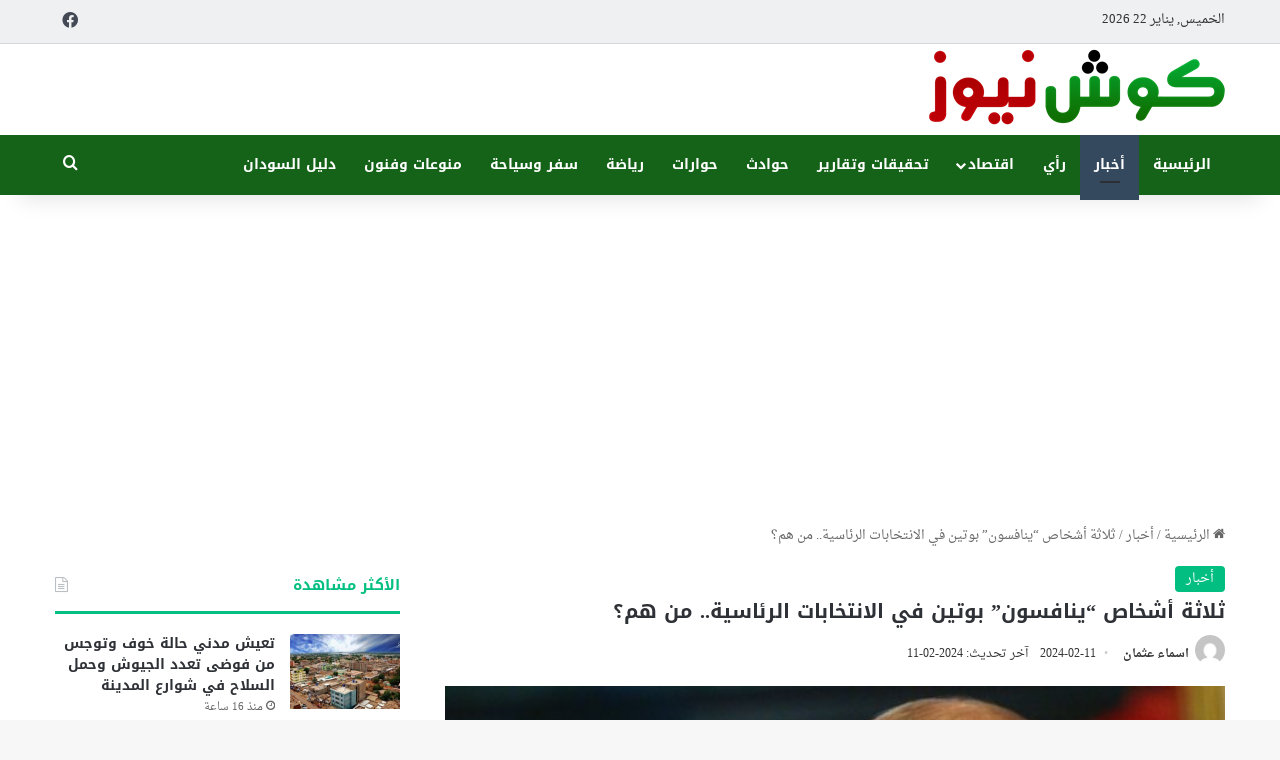

--- FILE ---
content_type: text/html; charset=UTF-8
request_url: https://kushnews.net/2024/02/379015
body_size: 23113
content:
<!DOCTYPE html>
<html dir="rtl" lang="ar" class="" data-skin="light" prefix="og: https://ogp.me/ns#">
<head><script data-no-optimize="1">var litespeed_docref=sessionStorage.getItem("litespeed_docref");litespeed_docref&&(Object.defineProperty(document,"referrer",{get:function(){return litespeed_docref}}),sessionStorage.removeItem("litespeed_docref"));</script>
	<meta charset="UTF-8" />
	<link rel="profile" href="https://gmpg.org/xfn/11" />
	
<meta http-equiv='x-dns-prefetch-control' content='on'>
<link rel='dns-prefetch' href='//cdnjs.cloudflare.com' />
<link rel='dns-prefetch' href='//ajax.googleapis.com' />
<link rel='dns-prefetch' href='//fonts.googleapis.com' />
<link rel='dns-prefetch' href='//fonts.gstatic.com' />
<link rel='dns-prefetch' href='//s.gravatar.com' />
<link rel='dns-prefetch' href='//www.google-analytics.com' />

<!-- تحسين محرك البحث بواسطة رانك ماث - https://rankmath.com/ -->
<title>ثلاثة أشخاص &quot;ينافسون&quot; بوتين في الانتخابات الرئاسية.. من هم؟ - كوش نيوز</title>
<meta name="description" content="تجري الانتخابات الرئاسية الروسية الشهر المقبل، والتي يتنافس فيها أربعة مرشحين، والتي يتوقع مراقبون أنها لن تأتي بجديد، حيث سيبقى الرئيس الروسي، فلاديمير"/>
<meta name="robots" content="follow, index, max-snippet:-1, max-video-preview:-1, max-image-preview:large"/>
<link rel="canonical" href="https://kushnews.net/2024/02/379015" />
<meta property="og:locale" content="ar_AR" />
<meta property="og:type" content="article" />
<meta property="og:title" content="ثلاثة أشخاص &quot;ينافسون&quot; بوتين في الانتخابات الرئاسية.. من هم؟ - كوش نيوز" />
<meta property="og:description" content="تجري الانتخابات الرئاسية الروسية الشهر المقبل، والتي يتنافس فيها أربعة مرشحين، والتي يتوقع مراقبون أنها لن تأتي بجديد، حيث سيبقى الرئيس الروسي، فلاديمير" />
<meta property="og:url" content="https://kushnews.net/2024/02/379015" />
<meta property="og:site_name" content="كوش نيوز" />
<meta property="article:publisher" content="https://facebook.com/kushnews1" />
<meta property="article:section" content="أخبار" />
<meta property="og:updated_time" content="2024-02-11T13:04:35+02:00" />
<meta property="og:image" content="https://kushnews.net/wp-content/uploads/2018/03/فلادمير-بوتين.jpg" />
<meta property="og:image:secure_url" content="https://kushnews.net/wp-content/uploads/2018/03/فلادمير-بوتين.jpg" />
<meta property="og:image:width" content="640" />
<meta property="og:image:height" content="360" />
<meta property="og:image:alt" content="ثلاثة أشخاص &#8220;ينافسون&#8221; بوتين في الانتخابات الرئاسية.. من هم؟" />
<meta property="og:image:type" content="image/jpeg" />
<meta property="article:published_time" content="2024-02-11T13:02:05+02:00" />
<meta property="article:modified_time" content="2024-02-11T13:04:35+02:00" />
<meta name="twitter:card" content="summary_large_image" />
<meta name="twitter:title" content="ثلاثة أشخاص &quot;ينافسون&quot; بوتين في الانتخابات الرئاسية.. من هم؟ - كوش نيوز" />
<meta name="twitter:description" content="تجري الانتخابات الرئاسية الروسية الشهر المقبل، والتي يتنافس فيها أربعة مرشحين، والتي يتوقع مراقبون أنها لن تأتي بجديد، حيث سيبقى الرئيس الروسي، فلاديمير" />
<meta name="twitter:image" content="https://kushnews.net/wp-content/uploads/2018/03/فلادمير-بوتين.jpg" />
<meta name="twitter:label1" content="كُتب بواسطة" />
<meta name="twitter:data1" content="اسماء عثمان" />
<meta name="twitter:label2" content="مدة القراءة" />
<meta name="twitter:data2" content="دقيقتين (2)" />
<script type="application/ld+json" class="rank-math-schema">{"@context":"https://schema.org","@graph":[{"@type":"Place","@id":"https://kushnews.net/#place","address":{"@type":"PostalAddress","addressRegion":"Khartoum","postalCode":"11111","addressCountry":"Sudan"}},{"@type":["NewsMediaOrganization","Organization"],"@id":"https://kushnews.net/#organization","name":"\u0643\u0648\u0634 \u0646\u064a\u0648\u0632","url":"https://kushnews.net","sameAs":["https://facebook.com/kushnews1"],"email":"info@kushnews.net","address":{"@type":"PostalAddress","addressRegion":"Khartoum","postalCode":"11111","addressCountry":"Sudan"},"logo":{"@type":"ImageObject","@id":"https://kushnews.net/#logo","url":"https://kushnews.net/wp-content/uploads/2024/12/logo.png","contentUrl":"https://kushnews.net/wp-content/uploads/2024/12/logo.png","caption":"\u0643\u0648\u0634 \u0646\u064a\u0648\u0632","inLanguage":"ar","width":"300","height":"81"},"location":{"@id":"https://kushnews.net/#place"}},{"@type":"WebSite","@id":"https://kushnews.net/#website","url":"https://kushnews.net","name":"\u0643\u0648\u0634 \u0646\u064a\u0648\u0632","alternateName":"Kushnews","publisher":{"@id":"https://kushnews.net/#organization"},"inLanguage":"ar"},{"@type":"ImageObject","@id":"https://kushnews.net/wp-content/uploads/2018/03/\u0641\u0644\u0627\u062f\u0645\u064a\u0631-\u0628\u0648\u062a\u064a\u0646.jpg","url":"https://kushnews.net/wp-content/uploads/2018/03/\u0641\u0644\u0627\u062f\u0645\u064a\u0631-\u0628\u0648\u062a\u064a\u0646.jpg","width":"640","height":"360","inLanguage":"ar"},{"@type":"BreadcrumbList","@id":"https://kushnews.net/2024/02/379015#breadcrumb","itemListElement":[{"@type":"ListItem","position":"1","item":{"@id":"https://kushnews.net","name":"\u0627\u0644\u0631\u0626\u064a\u0633\u064a\u0629"}},{"@type":"ListItem","position":"2","item":{"@id":"https://kushnews.net/2024/02/379015","name":"\u062b\u0644\u0627\u062b\u0629 \u0623\u0634\u062e\u0627\u0635 &#8220;\u064a\u0646\u0627\u0641\u0633\u0648\u0646&#8221; \u0628\u0648\u062a\u064a\u0646 \u0641\u064a \u0627\u0644\u0627\u0646\u062a\u062e\u0627\u0628\u0627\u062a \u0627\u0644\u0631\u0626\u0627\u0633\u064a\u0629.. \u0645\u0646 \u0647\u0645\u061f"}}]},{"@type":"WebPage","@id":"https://kushnews.net/2024/02/379015#webpage","url":"https://kushnews.net/2024/02/379015","name":"\u062b\u0644\u0627\u062b\u0629 \u0623\u0634\u062e\u0627\u0635 &quot;\u064a\u0646\u0627\u0641\u0633\u0648\u0646&quot; \u0628\u0648\u062a\u064a\u0646 \u0641\u064a \u0627\u0644\u0627\u0646\u062a\u062e\u0627\u0628\u0627\u062a \u0627\u0644\u0631\u0626\u0627\u0633\u064a\u0629.. \u0645\u0646 \u0647\u0645\u061f - \u0643\u0648\u0634 \u0646\u064a\u0648\u0632","datePublished":"2024-02-11T13:02:05+02:00","dateModified":"2024-02-11T13:04:35+02:00","isPartOf":{"@id":"https://kushnews.net/#website"},"primaryImageOfPage":{"@id":"https://kushnews.net/wp-content/uploads/2018/03/\u0641\u0644\u0627\u062f\u0645\u064a\u0631-\u0628\u0648\u062a\u064a\u0646.jpg"},"inLanguage":"ar","breadcrumb":{"@id":"https://kushnews.net/2024/02/379015#breadcrumb"}},{"@type":"Person","@id":"https://kushnews.net/author/asma","name":"\u0627\u0633\u0645\u0627\u0621 \u0639\u062b\u0645\u0627\u0646","url":"https://kushnews.net/author/asma","image":{"@type":"ImageObject","@id":"https://secure.gravatar.com/avatar/d46599b89118fa12a6430387028f522795cea61ec8447d864cd67499936de23f?s=96&amp;d=mm&amp;r=g","url":"https://secure.gravatar.com/avatar/d46599b89118fa12a6430387028f522795cea61ec8447d864cd67499936de23f?s=96&amp;d=mm&amp;r=g","caption":"\u0627\u0633\u0645\u0627\u0621 \u0639\u062b\u0645\u0627\u0646","inLanguage":"ar"},"sameAs":["https://kushnews.net"],"worksFor":{"@id":"https://kushnews.net/#organization"}},{"@type":"BlogPosting","headline":"\u062b\u0644\u0627\u062b\u0629 \u0623\u0634\u062e\u0627\u0635 &quot;\u064a\u0646\u0627\u0641\u0633\u0648\u0646&quot; \u0628\u0648\u062a\u064a\u0646 \u0641\u064a \u0627\u0644\u0627\u0646\u062a\u062e\u0627\u0628\u0627\u062a \u0627\u0644\u0631\u0626\u0627\u0633\u064a\u0629.. \u0645\u0646 \u0647\u0645\u061f - \u0643\u0648\u0634 \u0646\u064a\u0648\u0632","datePublished":"2024-02-11T13:02:05+02:00","dateModified":"2024-02-11T13:04:35+02:00","author":{"@id":"https://kushnews.net/author/asma","name":"\u0627\u0633\u0645\u0627\u0621 \u0639\u062b\u0645\u0627\u0646"},"publisher":{"@id":"https://kushnews.net/#organization"},"description":"\u062a\u062c\u0631\u064a \u0627\u0644\u0627\u0646\u062a\u062e\u0627\u0628\u0627\u062a \u0627\u0644\u0631\u0626\u0627\u0633\u064a\u0629 \u0627\u0644\u0631\u0648\u0633\u064a\u0629 \u0627\u0644\u0634\u0647\u0631 \u0627\u0644\u0645\u0642\u0628\u0644\u060c \u0648\u0627\u0644\u062a\u064a \u064a\u062a\u0646\u0627\u0641\u0633 \u0641\u064a\u0647\u0627 \u0623\u0631\u0628\u0639\u0629 \u0645\u0631\u0634\u062d\u064a\u0646\u060c \u0648\u0627\u0644\u062a\u064a \u064a\u062a\u0648\u0642\u0639 \u0645\u0631\u0627\u0642\u0628\u0648\u0646 \u0623\u0646\u0647\u0627 \u0644\u0646 \u062a\u0623\u062a\u064a \u0628\u062c\u062f\u064a\u062f\u060c \u062d\u064a\u062b \u0633\u064a\u0628\u0642\u0649 \u0627\u0644\u0631\u0626\u064a\u0633 \u0627\u0644\u0631\u0648\u0633\u064a\u060c \u0641\u0644\u0627\u062f\u064a\u0645\u064a\u0631","name":"\u062b\u0644\u0627\u062b\u0629 \u0623\u0634\u062e\u0627\u0635 &quot;\u064a\u0646\u0627\u0641\u0633\u0648\u0646&quot; \u0628\u0648\u062a\u064a\u0646 \u0641\u064a \u0627\u0644\u0627\u0646\u062a\u062e\u0627\u0628\u0627\u062a \u0627\u0644\u0631\u0626\u0627\u0633\u064a\u0629.. \u0645\u0646 \u0647\u0645\u061f - \u0643\u0648\u0634 \u0646\u064a\u0648\u0632","@id":"https://kushnews.net/2024/02/379015#richSnippet","isPartOf":{"@id":"https://kushnews.net/2024/02/379015#webpage"},"image":{"@id":"https://kushnews.net/wp-content/uploads/2018/03/\u0641\u0644\u0627\u062f\u0645\u064a\u0631-\u0628\u0648\u062a\u064a\u0646.jpg"},"inLanguage":"ar","mainEntityOfPage":{"@id":"https://kushnews.net/2024/02/379015#webpage"}}]}</script>
<!-- /إضافة تحسين محركات البحث لووردبريس Rank Math -->

<link rel='dns-prefetch' href='//stats.wp.com' />
<link rel='dns-prefetch' href='//fonts.googleapis.com' />
<link rel='dns-prefetch' href='//jetpack.wordpress.com' />
<link rel='dns-prefetch' href='//s0.wp.com' />
<link rel='dns-prefetch' href='//public-api.wordpress.com' />
<link rel='dns-prefetch' href='//0.gravatar.com' />
<link rel='dns-prefetch' href='//1.gravatar.com' />
<link rel='dns-prefetch' href='//2.gravatar.com' />
<link rel='dns-prefetch' href='//maps.googleapis.com' />
<link rel='dns-prefetch' href='//maps.gstatic.com' />
<link rel='dns-prefetch' href='//fonts.gstatic.com' />
<link rel='dns-prefetch' href='//ajax.googleapis.com' />
<link rel='dns-prefetch' href='//apis.google.com' />
<link rel='dns-prefetch' href='//google-analytics.com' />
<link rel='dns-prefetch' href='//www.google-analytics.com' />
<link rel='dns-prefetch' href='//ssl.google-analytics.com' />
<link rel='dns-prefetch' href='//youtube.com' />
<link rel='dns-prefetch' href='//api.pinterest.com' />
<link rel='dns-prefetch' href='//cdnjs.cloudflare.com' />
<link rel='dns-prefetch' href='//connect.facebook.net' />
<link rel='dns-prefetch' href='//platform.twitter.com' />
<link rel='dns-prefetch' href='//syndication.twitter.com' />
<link rel='dns-prefetch' href='//platform.instagram.com' />
<link rel='dns-prefetch' href='//disqus.com' />
<link rel='dns-prefetch' href='//sitename.disqus.com' />
<link rel='dns-prefetch' href='//s7.addthis.com' />
<link rel='dns-prefetch' href='//platform.linkedin.com' />
<link rel='dns-prefetch' href='//w.sharethis.com' />
<link rel='dns-prefetch' href='//i0.wp.com' />
<link rel='dns-prefetch' href='//i1.wp.com' />
<link rel='dns-prefetch' href='//i2.wp.com' />
<link rel='dns-prefetch' href='//pixel.wp.com' />
<link rel='dns-prefetch' href='//s.gravatar.com' />
<link rel="alternate" type="application/rss+xml" title="كوش نيوز &laquo; الخلاصة" href="https://kushnews.net/feed" />
<link rel="alternate" type="application/rss+xml" title="كوش نيوز &laquo; خلاصة التعليقات" href="https://kushnews.net/comments/feed" />

		<style type="text/css">
			:root{				
			--tie-preset-gradient-1: linear-gradient(135deg, rgba(6, 147, 227, 1) 0%, rgb(155, 81, 224) 100%);
			--tie-preset-gradient-2: linear-gradient(135deg, rgb(122, 220, 180) 0%, rgb(0, 208, 130) 100%);
			--tie-preset-gradient-3: linear-gradient(135deg, rgba(252, 185, 0, 1) 0%, rgba(255, 105, 0, 1) 100%);
			--tie-preset-gradient-4: linear-gradient(135deg, rgba(255, 105, 0, 1) 0%, rgb(207, 46, 46) 100%);
			--tie-preset-gradient-5: linear-gradient(135deg, rgb(238, 238, 238) 0%, rgb(169, 184, 195) 100%);
			--tie-preset-gradient-6: linear-gradient(135deg, rgb(74, 234, 220) 0%, rgb(151, 120, 209) 20%, rgb(207, 42, 186) 40%, rgb(238, 44, 130) 60%, rgb(251, 105, 98) 80%, rgb(254, 248, 76) 100%);
			--tie-preset-gradient-7: linear-gradient(135deg, rgb(255, 206, 236) 0%, rgb(152, 150, 240) 100%);
			--tie-preset-gradient-8: linear-gradient(135deg, rgb(254, 205, 165) 0%, rgb(254, 45, 45) 50%, rgb(107, 0, 62) 100%);
			--tie-preset-gradient-9: linear-gradient(135deg, rgb(255, 203, 112) 0%, rgb(199, 81, 192) 50%, rgb(65, 88, 208) 100%);
			--tie-preset-gradient-10: linear-gradient(135deg, rgb(255, 245, 203) 0%, rgb(182, 227, 212) 50%, rgb(51, 167, 181) 100%);
			--tie-preset-gradient-11: linear-gradient(135deg, rgb(202, 248, 128) 0%, rgb(113, 206, 126) 100%);
			--tie-preset-gradient-12: linear-gradient(135deg, rgb(2, 3, 129) 0%, rgb(40, 116, 252) 100%);
			--tie-preset-gradient-13: linear-gradient(135deg, #4D34FA, #ad34fa);
			--tie-preset-gradient-14: linear-gradient(135deg, #0057FF, #31B5FF);
			--tie-preset-gradient-15: linear-gradient(135deg, #FF007A, #FF81BD);
			--tie-preset-gradient-16: linear-gradient(135deg, #14111E, #4B4462);
			--tie-preset-gradient-17: linear-gradient(135deg, #F32758, #FFC581);

			
					--main-nav-background: #1f2024;
					--main-nav-secondry-background: rgba(0,0,0,0.2);
					--main-nav-primary-color: #0088ff;
					--main-nav-contrast-primary-color: #FFFFFF;
					--main-nav-text-color: #FFFFFF;
					--main-nav-secondry-text-color: rgba(225,255,255,0.5);
					--main-nav-main-border-color: rgba(255,255,255,0.07);
					--main-nav-secondry-border-color: rgba(255,255,255,0.04);
				
			}
		</style>
	<link rel="alternate" title="oEmbed (JSON)" type="application/json+oembed" href="https://kushnews.net/wp-json/oembed/1.0/embed?url=https%3A%2F%2Fkushnews.net%2F2024%2F02%2F379015" />
<link rel="alternate" title="oEmbed (XML)" type="text/xml+oembed" href="https://kushnews.net/wp-json/oembed/1.0/embed?url=https%3A%2F%2Fkushnews.net%2F2024%2F02%2F379015&#038;format=xml" />
<meta name="viewport" content="width=device-width, initial-scale=1.0" /><style id='wp-img-auto-sizes-contain-inline-css' type='text/css'>
img:is([sizes=auto i],[sizes^="auto," i]){contain-intrinsic-size:3000px 1500px}
/*# sourceURL=wp-img-auto-sizes-contain-inline-css */
</style>

<link rel='stylesheet' id='droidarabicnaskh-css' href='//fonts.googleapis.com/earlyaccess/droidarabicnaskh?ver=0f2ef688f100be39684537c1147e471b' type='text/css' media='all' />
<link rel='stylesheet' id='notosanskufiarabic-css' href='//fonts.googleapis.com/earlyaccess/notosanskufiarabic?ver=0f2ef688f100be39684537c1147e471b' type='text/css' media='all' />
<style id='wp-emoji-styles-inline-css' type='text/css'>

	img.wp-smiley, img.emoji {
		display: inline !important;
		border: none !important;
		box-shadow: none !important;
		height: 1em !important;
		width: 1em !important;
		margin: 0 0.07em !important;
		vertical-align: -0.1em !important;
		background: none !important;
		padding: 0 !important;
	}
/*# sourceURL=wp-emoji-styles-inline-css */
</style>
<link rel='stylesheet' id='contact-form-7-css' href='https://kushnews.net/wp-content/plugins/contact-form-7/includes/css/styles.css?ver=6.1.1' type='text/css' media='all' />
<style id='contact-form-7-inline-css' type='text/css'>
.wpcf7 .wpcf7-recaptcha iframe {margin-bottom: 0;}.wpcf7 .wpcf7-recaptcha[data-align="center"] > div {margin: 0 auto;}.wpcf7 .wpcf7-recaptcha[data-align="right"] > div {margin: 0 0 0 auto;}
/*# sourceURL=contact-form-7-inline-css */
</style>
<link rel='stylesheet' id='contact-form-7-rtl-css' href='https://kushnews.net/wp-content/plugins/contact-form-7/includes/css/styles-rtl.css?ver=6.1.1' type='text/css' media='all' />
<link rel='stylesheet' id='tie-css-base-css' href='https://kushnews.net/wp-content/themes/jannah/assets/css/base.min.css?ver=7.6.1' type='text/css' media='all' />
<link rel='stylesheet' id='tie-css-styles-css' href='https://kushnews.net/wp-content/themes/jannah/assets/css/style.min.css?ver=7.6.1' type='text/css' media='all' />
<link rel='stylesheet' id='tie-css-widgets-css' href='https://kushnews.net/wp-content/themes/jannah/assets/css/widgets.min.css?ver=7.6.1' type='text/css' media='all' />
<link rel='stylesheet' id='tie-css-helpers-css' href='https://kushnews.net/wp-content/themes/jannah/assets/css/helpers.min.css?ver=7.6.1' type='text/css' media='all' />
<link rel='stylesheet' id='tie-fontawesome5-css' href='https://kushnews.net/wp-content/themes/jannah/assets/css/fontawesome.css?ver=7.6.1' type='text/css' media='all' />
<link rel='stylesheet' id='tie-css-shortcodes-css' href='https://kushnews.net/wp-content/themes/jannah/assets/css/plugins/shortcodes.min.css?ver=7.6.1' type='text/css' media='all' />
<link rel='stylesheet' id='tie-css-single-css' href='https://kushnews.net/wp-content/themes/jannah/assets/css/single.min.css?ver=7.6.1' type='text/css' media='all' />
<link rel='stylesheet' id='tie-css-print-css' href='https://kushnews.net/wp-content/themes/jannah/assets/css/print.css?ver=7.6.1' type='text/css' media='print' />
<link rel='stylesheet' id='tie-theme-rtl-css-css' href='https://kushnews.net/wp-content/themes/jannah/rtl.css?ver=0f2ef688f100be39684537c1147e471b' type='text/css' media='all' />
<link rel='stylesheet' id='tie-theme-child-css-css' href='https://kushnews.net/wp-content/themes/jannah-child/style.css?ver=0f2ef688f100be39684537c1147e471b' type='text/css' media='all' />
<style id='tie-theme-child-css-inline-css' type='text/css'>
body{font-family: Droid Arabic Naskh;}.logo-text,h1,h2,h3,h4,h5,h6,.the-subtitle{font-family: Noto Sans Kufi Arabic;}#main-nav .main-menu > ul > li > a{font-family: Noto Sans Kufi Arabic;}.entry-header h1.entry-title{font-size: 20px;}#the-post .entry-content,#the-post .entry-content p{font-size: 19px;line-height: 1.75;}#tie-wrapper .mag-box.big-post-left-box li:not(:first-child) .post-title,#tie-wrapper .mag-box.big-post-top-box li:not(:first-child) .post-title,#tie-wrapper .mag-box.half-box li:not(:first-child) .post-title,#tie-wrapper .mag-box.big-thumb-left-box li:not(:first-child) .post-title,#tie-wrapper .mag-box.scrolling-box .slide .post-title,#tie-wrapper .mag-box.miscellaneous-box li:not(:first-child) .post-title{font-weight: 500;}:root:root{--brand-color: #00bf80;--dark-brand-color: #008d4e;--bright-color: #FFFFFF;--base-color: #2c2f34;}#reading-position-indicator{box-shadow: 0 0 10px rgba( 0,191,128,0.7);}:root:root{--brand-color: #00bf80;--dark-brand-color: #008d4e;--bright-color: #FFFFFF;--base-color: #2c2f34;}#reading-position-indicator{box-shadow: 0 0 10px rgba( 0,191,128,0.7);}#header-notification-bar{background: var( --tie-preset-gradient-13 );}#header-notification-bar{--tie-buttons-color: #FFFFFF;--tie-buttons-border-color: #FFFFFF;--tie-buttons-hover-color: #e1e1e1;--tie-buttons-hover-text: #000000;}#header-notification-bar{--tie-buttons-text: #000000;}#top-nav,#top-nav .sub-menu,#top-nav .comp-sub-menu,#top-nav .ticker-content,#top-nav .ticker-swipe,.top-nav-boxed #top-nav .topbar-wrapper,.top-nav-dark .top-menu ul,#autocomplete-suggestions.search-in-top-nav{background-color : #eff0f1;}#top-nav *,#autocomplete-suggestions.search-in-top-nav{border-color: rgba( #000000,0.08);}#top-nav .icon-basecloud-bg:after{color: #eff0f1;}#top-nav a:not(:hover),#top-nav input,#top-nav #search-submit,#top-nav .fa-spinner,#top-nav .dropdown-social-icons li a span,#top-nav .components > li .social-link:not(:hover) span,#autocomplete-suggestions.search-in-top-nav a{color: #434955;}#top-nav input::-moz-placeholder{color: #434955;}#top-nav input:-moz-placeholder{color: #434955;}#top-nav input:-ms-input-placeholder{color: #434955;}#top-nav input::-webkit-input-placeholder{color: #434955;}#top-nav,.search-in-top-nav{--tie-buttons-color: #00bf80;--tie-buttons-border-color: #00bf80;--tie-buttons-text: #FFFFFF;--tie-buttons-hover-color: #00a162;}#top-nav a:hover,#top-nav .menu li:hover > a,#top-nav .menu > .tie-current-menu > a,#top-nav .components > li:hover > a,#top-nav .components #search-submit:hover,#autocomplete-suggestions.search-in-top-nav .post-title a:hover{color: #00bf80;}#top-nav,#top-nav .comp-sub-menu,#top-nav .tie-weather-widget{color: #333333;}#autocomplete-suggestions.search-in-top-nav .post-meta,#autocomplete-suggestions.search-in-top-nav .post-meta a:not(:hover){color: rgba( 51,51,51,0.7 );}#top-nav .weather-icon .icon-cloud,#top-nav .weather-icon .icon-basecloud-bg,#top-nav .weather-icon .icon-cloud-behind{color: #333333 !important;}#main-nav,#main-nav .menu-sub-content,#main-nav .comp-sub-menu,#main-nav ul.cats-vertical li a.is-active,#main-nav ul.cats-vertical li a:hover,#autocomplete-suggestions.search-in-main-nav{background-color: #146318;}#main-nav{border-width: 0;}#theme-header #main-nav:not(.fixed-nav){bottom: 0;}#main-nav .icon-basecloud-bg:after{color: #146318;}#autocomplete-suggestions.search-in-main-nav{border-color: rgba(255,255,255,0.07);}.main-nav-boxed #main-nav .main-menu-wrapper{border-width: 0;}#main-nav a:not(:hover),#main-nav a.social-link:not(:hover) span,#main-nav .dropdown-social-icons li a span,#autocomplete-suggestions.search-in-main-nav a{color: #ffffff;}.main-nav,.search-in-main-nav{--main-nav-primary-color: #34495e;--tie-buttons-color: #34495e;--tie-buttons-border-color: #34495e;--tie-buttons-text: #FFFFFF;--tie-buttons-hover-color: #162b40;}#main-nav .mega-links-head:after,#main-nav .cats-horizontal a.is-active,#main-nav .cats-horizontal a:hover,#main-nav .spinner > div{background-color: #34495e;}#main-nav .menu ul li:hover > a,#main-nav .menu ul li.current-menu-item:not(.mega-link-column) > a,#main-nav .components a:hover,#main-nav .components > li:hover > a,#main-nav #search-submit:hover,#main-nav .cats-vertical a.is-active,#main-nav .cats-vertical a:hover,#main-nav .mega-menu .post-meta a:hover,#main-nav .mega-menu .post-box-title a:hover,#autocomplete-suggestions.search-in-main-nav a:hover,#main-nav .spinner-circle:after{color: #34495e;}#main-nav .menu > li.tie-current-menu > a,#main-nav .menu > li:hover > a,.theme-header #main-nav .mega-menu .cats-horizontal a.is-active,.theme-header #main-nav .mega-menu .cats-horizontal a:hover{color: #FFFFFF;}#main-nav .menu > li.tie-current-menu > a:before,#main-nav .menu > li:hover > a:before{border-top-color: #FFFFFF;}#main-nav,#main-nav input,#main-nav #search-submit,#main-nav .fa-spinner,#main-nav .comp-sub-menu,#main-nav .tie-weather-widget{color: #ffffff;}#main-nav input::-moz-placeholder{color: #ffffff;}#main-nav input:-moz-placeholder{color: #ffffff;}#main-nav input:-ms-input-placeholder{color: #ffffff;}#main-nav input::-webkit-input-placeholder{color: #ffffff;}#main-nav .mega-menu .post-meta,#main-nav .mega-menu .post-meta a,#autocomplete-suggestions.search-in-main-nav .post-meta{color: rgba(255,255,255,0.6);}#main-nav .weather-icon .icon-cloud,#main-nav .weather-icon .icon-basecloud-bg,#main-nav .weather-icon .icon-cloud-behind{color: #ffffff !important;}#footer{background-color: #434955;}#site-info{background-color: #363a42;}#footer .posts-list-counter .posts-list-items li.widget-post-list:before{border-color: #434955;}#footer .timeline-widget a .date:before{border-color: rgba(67,73,85,0.8);}#footer .footer-boxed-widget-area,#footer textarea,#footer input:not([type=submit]),#footer select,#footer code,#footer kbd,#footer pre,#footer samp,#footer .show-more-button,#footer .slider-links .tie-slider-nav span,#footer #wp-calendar,#footer #wp-calendar tbody td,#footer #wp-calendar thead th,#footer .widget.buddypress .item-options a{border-color: rgba(255,255,255,0.1);}#footer .social-statistics-widget .white-bg li.social-icons-item a,#footer .widget_tag_cloud .tagcloud a,#footer .latest-tweets-widget .slider-links .tie-slider-nav span,#footer .widget_layered_nav_filters a{border-color: rgba(255,255,255,0.1);}#footer .social-statistics-widget .white-bg li:before{background: rgba(255,255,255,0.1);}.site-footer #wp-calendar tbody td{background: rgba(255,255,255,0.02);}#footer .white-bg .social-icons-item a span.followers span,#footer .circle-three-cols .social-icons-item a .followers-num,#footer .circle-three-cols .social-icons-item a .followers-name{color: rgba(255,255,255,0.8);}#footer .timeline-widget ul:before,#footer .timeline-widget a:not(:hover) .date:before{background-color: #252b37;}#footer .widget-title,#footer .widget-title a:not(:hover){color: #00bf80;}#footer,#footer textarea,#footer input:not([type='submit']),#footer select,#footer #wp-calendar tbody,#footer .tie-slider-nav li span:not(:hover),#footer .widget_categories li a:before,#footer .widget_product_categories li a:before,#footer .widget_layered_nav li a:before,#footer .widget_archive li a:before,#footer .widget_nav_menu li a:before,#footer .widget_meta li a:before,#footer .widget_pages li a:before,#footer .widget_recent_entries li a:before,#footer .widget_display_forums li a:before,#footer .widget_display_views li a:before,#footer .widget_rss li a:before,#footer .widget_display_stats dt:before,#footer .subscribe-widget-content h3,#footer .about-author .social-icons a:not(:hover) span{color: #bbbbbb;}#footer post-widget-body .meta-item,#footer .post-meta,#footer .stream-title,#footer.dark-skin .timeline-widget .date,#footer .wp-caption .wp-caption-text,#footer .rss-date{color: rgba(187,187,187,0.7);}#footer input::-moz-placeholder{color: #bbbbbb;}#footer input:-moz-placeholder{color: #bbbbbb;}#footer input:-ms-input-placeholder{color: #bbbbbb;}#footer input::-webkit-input-placeholder{color: #bbbbbb;}@media (max-width: 991px){#theme-header.has-normal-width-logo #logo img {width:200px !important;max-width:100% !important;height: auto !important;max-height: 200px !important;}}#respond .comment-form-email {width: 100% !important;float: none !important;}.entry p { margin-bottom: 25px; line-height: 26px; text-align: justify;}
/*# sourceURL=tie-theme-child-css-inline-css */
</style>
<script type="text/javascript" src="https://kushnews.net/wp-includes/js/jquery/jquery.min.js?ver=3.7.1" id="jquery-core-js"></script>
<script type="text/javascript" src="https://kushnews.net/wp-includes/js/jquery/jquery-migrate.min.js?ver=3.4.1" id="jquery-migrate-js"></script>
<link rel="https://api.w.org/" href="https://kushnews.net/wp-json/" /><link rel="alternate" title="JSON" type="application/json" href="https://kushnews.net/wp-json/wp/v2/posts/379015" /><link rel="EditURI" type="application/rsd+xml" title="RSD" href="https://kushnews.net/xmlrpc.php?rsd" />
<meta name="generator" content="performance-lab 4.0.0; plugins: ">
	<style>img#wpstats{display:none}</style>
		<meta http-equiv="X-UA-Compatible" content="IE=edge"><!-- Global site tag (gtag.js) - Google Analytics -->
<script async src="https://www.googletagmanager.com/gtag/js?id=UA-30239089-7"></script>
<script>
  window.dataLayer = window.dataLayer || [];
  function gtag(){dataLayer.push(arguments);}
  gtag('js', new Date());

  gtag('config', 'UA-30239089-7');
</script>

<link rel="amphtml" href="https://kushnews.net/2024/02/379015/amp"><script type="text/javascript" id="google_gtagjs" src="https://www.googletagmanager.com/gtag/js?id=G-XKXML2MVVV" async="async"></script>
<script type="text/javascript" id="google_gtagjs-inline">
/* <![CDATA[ */
window.dataLayer = window.dataLayer || [];function gtag(){dataLayer.push(arguments);}gtag('set', 'linker', {"domains":["kushnews.net"]} );gtag('js', new Date());gtag('config', 'G-XKXML2MVVV', {} );
/* ]]> */
</script>
<link rel="icon" href="https://kushnews.net/wp-content/uploads/2024/12/cropped-logo-32x32.png" sizes="32x32" />
<link rel="icon" href="https://kushnews.net/wp-content/uploads/2024/12/cropped-logo-192x192.png" sizes="192x192" />
<link rel="apple-touch-icon" href="https://kushnews.net/wp-content/uploads/2024/12/cropped-logo-180x180.png" />
<meta name="msapplication-TileImage" content="https://kushnews.net/wp-content/uploads/2024/12/cropped-logo-270x270.png" />
<style id='global-styles-inline-css' type='text/css'>
:root{--wp--preset--aspect-ratio--square: 1;--wp--preset--aspect-ratio--4-3: 4/3;--wp--preset--aspect-ratio--3-4: 3/4;--wp--preset--aspect-ratio--3-2: 3/2;--wp--preset--aspect-ratio--2-3: 2/3;--wp--preset--aspect-ratio--16-9: 16/9;--wp--preset--aspect-ratio--9-16: 9/16;--wp--preset--color--black: #000000;--wp--preset--color--cyan-bluish-gray: #abb8c3;--wp--preset--color--white: #ffffff;--wp--preset--color--pale-pink: #f78da7;--wp--preset--color--vivid-red: #cf2e2e;--wp--preset--color--luminous-vivid-orange: #ff6900;--wp--preset--color--luminous-vivid-amber: #fcb900;--wp--preset--color--light-green-cyan: #7bdcb5;--wp--preset--color--vivid-green-cyan: #00d084;--wp--preset--color--pale-cyan-blue: #8ed1fc;--wp--preset--color--vivid-cyan-blue: #0693e3;--wp--preset--color--vivid-purple: #9b51e0;--wp--preset--color--global-color: #00bf80;--wp--preset--gradient--vivid-cyan-blue-to-vivid-purple: linear-gradient(135deg,rgb(6,147,227) 0%,rgb(155,81,224) 100%);--wp--preset--gradient--light-green-cyan-to-vivid-green-cyan: linear-gradient(135deg,rgb(122,220,180) 0%,rgb(0,208,130) 100%);--wp--preset--gradient--luminous-vivid-amber-to-luminous-vivid-orange: linear-gradient(135deg,rgb(252,185,0) 0%,rgb(255,105,0) 100%);--wp--preset--gradient--luminous-vivid-orange-to-vivid-red: linear-gradient(135deg,rgb(255,105,0) 0%,rgb(207,46,46) 100%);--wp--preset--gradient--very-light-gray-to-cyan-bluish-gray: linear-gradient(135deg,rgb(238,238,238) 0%,rgb(169,184,195) 100%);--wp--preset--gradient--cool-to-warm-spectrum: linear-gradient(135deg,rgb(74,234,220) 0%,rgb(151,120,209) 20%,rgb(207,42,186) 40%,rgb(238,44,130) 60%,rgb(251,105,98) 80%,rgb(254,248,76) 100%);--wp--preset--gradient--blush-light-purple: linear-gradient(135deg,rgb(255,206,236) 0%,rgb(152,150,240) 100%);--wp--preset--gradient--blush-bordeaux: linear-gradient(135deg,rgb(254,205,165) 0%,rgb(254,45,45) 50%,rgb(107,0,62) 100%);--wp--preset--gradient--luminous-dusk: linear-gradient(135deg,rgb(255,203,112) 0%,rgb(199,81,192) 50%,rgb(65,88,208) 100%);--wp--preset--gradient--pale-ocean: linear-gradient(135deg,rgb(255,245,203) 0%,rgb(182,227,212) 50%,rgb(51,167,181) 100%);--wp--preset--gradient--electric-grass: linear-gradient(135deg,rgb(202,248,128) 0%,rgb(113,206,126) 100%);--wp--preset--gradient--midnight: linear-gradient(135deg,rgb(2,3,129) 0%,rgb(40,116,252) 100%);--wp--preset--font-size--small: 13px;--wp--preset--font-size--medium: 20px;--wp--preset--font-size--large: 36px;--wp--preset--font-size--x-large: 42px;--wp--preset--spacing--20: 0.44rem;--wp--preset--spacing--30: 0.67rem;--wp--preset--spacing--40: 1rem;--wp--preset--spacing--50: 1.5rem;--wp--preset--spacing--60: 2.25rem;--wp--preset--spacing--70: 3.38rem;--wp--preset--spacing--80: 5.06rem;--wp--preset--shadow--natural: 6px 6px 9px rgba(0, 0, 0, 0.2);--wp--preset--shadow--deep: 12px 12px 50px rgba(0, 0, 0, 0.4);--wp--preset--shadow--sharp: 6px 6px 0px rgba(0, 0, 0, 0.2);--wp--preset--shadow--outlined: 6px 6px 0px -3px rgb(255, 255, 255), 6px 6px rgb(0, 0, 0);--wp--preset--shadow--crisp: 6px 6px 0px rgb(0, 0, 0);}:where(.is-layout-flex){gap: 0.5em;}:where(.is-layout-grid){gap: 0.5em;}body .is-layout-flex{display: flex;}.is-layout-flex{flex-wrap: wrap;align-items: center;}.is-layout-flex > :is(*, div){margin: 0;}body .is-layout-grid{display: grid;}.is-layout-grid > :is(*, div){margin: 0;}:where(.wp-block-columns.is-layout-flex){gap: 2em;}:where(.wp-block-columns.is-layout-grid){gap: 2em;}:where(.wp-block-post-template.is-layout-flex){gap: 1.25em;}:where(.wp-block-post-template.is-layout-grid){gap: 1.25em;}.has-black-color{color: var(--wp--preset--color--black) !important;}.has-cyan-bluish-gray-color{color: var(--wp--preset--color--cyan-bluish-gray) !important;}.has-white-color{color: var(--wp--preset--color--white) !important;}.has-pale-pink-color{color: var(--wp--preset--color--pale-pink) !important;}.has-vivid-red-color{color: var(--wp--preset--color--vivid-red) !important;}.has-luminous-vivid-orange-color{color: var(--wp--preset--color--luminous-vivid-orange) !important;}.has-luminous-vivid-amber-color{color: var(--wp--preset--color--luminous-vivid-amber) !important;}.has-light-green-cyan-color{color: var(--wp--preset--color--light-green-cyan) !important;}.has-vivid-green-cyan-color{color: var(--wp--preset--color--vivid-green-cyan) !important;}.has-pale-cyan-blue-color{color: var(--wp--preset--color--pale-cyan-blue) !important;}.has-vivid-cyan-blue-color{color: var(--wp--preset--color--vivid-cyan-blue) !important;}.has-vivid-purple-color{color: var(--wp--preset--color--vivid-purple) !important;}.has-black-background-color{background-color: var(--wp--preset--color--black) !important;}.has-cyan-bluish-gray-background-color{background-color: var(--wp--preset--color--cyan-bluish-gray) !important;}.has-white-background-color{background-color: var(--wp--preset--color--white) !important;}.has-pale-pink-background-color{background-color: var(--wp--preset--color--pale-pink) !important;}.has-vivid-red-background-color{background-color: var(--wp--preset--color--vivid-red) !important;}.has-luminous-vivid-orange-background-color{background-color: var(--wp--preset--color--luminous-vivid-orange) !important;}.has-luminous-vivid-amber-background-color{background-color: var(--wp--preset--color--luminous-vivid-amber) !important;}.has-light-green-cyan-background-color{background-color: var(--wp--preset--color--light-green-cyan) !important;}.has-vivid-green-cyan-background-color{background-color: var(--wp--preset--color--vivid-green-cyan) !important;}.has-pale-cyan-blue-background-color{background-color: var(--wp--preset--color--pale-cyan-blue) !important;}.has-vivid-cyan-blue-background-color{background-color: var(--wp--preset--color--vivid-cyan-blue) !important;}.has-vivid-purple-background-color{background-color: var(--wp--preset--color--vivid-purple) !important;}.has-black-border-color{border-color: var(--wp--preset--color--black) !important;}.has-cyan-bluish-gray-border-color{border-color: var(--wp--preset--color--cyan-bluish-gray) !important;}.has-white-border-color{border-color: var(--wp--preset--color--white) !important;}.has-pale-pink-border-color{border-color: var(--wp--preset--color--pale-pink) !important;}.has-vivid-red-border-color{border-color: var(--wp--preset--color--vivid-red) !important;}.has-luminous-vivid-orange-border-color{border-color: var(--wp--preset--color--luminous-vivid-orange) !important;}.has-luminous-vivid-amber-border-color{border-color: var(--wp--preset--color--luminous-vivid-amber) !important;}.has-light-green-cyan-border-color{border-color: var(--wp--preset--color--light-green-cyan) !important;}.has-vivid-green-cyan-border-color{border-color: var(--wp--preset--color--vivid-green-cyan) !important;}.has-pale-cyan-blue-border-color{border-color: var(--wp--preset--color--pale-cyan-blue) !important;}.has-vivid-cyan-blue-border-color{border-color: var(--wp--preset--color--vivid-cyan-blue) !important;}.has-vivid-purple-border-color{border-color: var(--wp--preset--color--vivid-purple) !important;}.has-vivid-cyan-blue-to-vivid-purple-gradient-background{background: var(--wp--preset--gradient--vivid-cyan-blue-to-vivid-purple) !important;}.has-light-green-cyan-to-vivid-green-cyan-gradient-background{background: var(--wp--preset--gradient--light-green-cyan-to-vivid-green-cyan) !important;}.has-luminous-vivid-amber-to-luminous-vivid-orange-gradient-background{background: var(--wp--preset--gradient--luminous-vivid-amber-to-luminous-vivid-orange) !important;}.has-luminous-vivid-orange-to-vivid-red-gradient-background{background: var(--wp--preset--gradient--luminous-vivid-orange-to-vivid-red) !important;}.has-very-light-gray-to-cyan-bluish-gray-gradient-background{background: var(--wp--preset--gradient--very-light-gray-to-cyan-bluish-gray) !important;}.has-cool-to-warm-spectrum-gradient-background{background: var(--wp--preset--gradient--cool-to-warm-spectrum) !important;}.has-blush-light-purple-gradient-background{background: var(--wp--preset--gradient--blush-light-purple) !important;}.has-blush-bordeaux-gradient-background{background: var(--wp--preset--gradient--blush-bordeaux) !important;}.has-luminous-dusk-gradient-background{background: var(--wp--preset--gradient--luminous-dusk) !important;}.has-pale-ocean-gradient-background{background: var(--wp--preset--gradient--pale-ocean) !important;}.has-electric-grass-gradient-background{background: var(--wp--preset--gradient--electric-grass) !important;}.has-midnight-gradient-background{background: var(--wp--preset--gradient--midnight) !important;}.has-small-font-size{font-size: var(--wp--preset--font-size--small) !important;}.has-medium-font-size{font-size: var(--wp--preset--font-size--medium) !important;}.has-large-font-size{font-size: var(--wp--preset--font-size--large) !important;}.has-x-large-font-size{font-size: var(--wp--preset--font-size--x-large) !important;}
/*# sourceURL=global-styles-inline-css */
</style>
</head>

<body data-rsssl=1 id="tie-body" class="rtl wp-singular post-template-default single single-post postid-379015 single-format-standard wp-theme-jannah wp-child-theme-jannah-child tie-no-js wrapper-has-shadow block-head-2 magazine2 is-thumb-overlay-disabled is-desktop is-header-layout-3 has-header-below-ad sidebar-left has-sidebar post-layout-1 narrow-title-narrow-media is-standard-format has-mobile-share">



<div class="background-overlay">

	<div id="tie-container" class="site tie-container">

		
		<div id="tie-wrapper">
			<div class="stream-item stream-item-above-header"></div>
<header id="theme-header" class="theme-header header-layout-3 main-nav-dark main-nav-default-dark main-nav-below no-stream-item top-nav-active top-nav-dark top-nav-default-dark top-nav-above has-shadow has-normal-width-logo mobile-header-centered">
	
<nav id="top-nav"  class="has-date-menu-components top-nav header-nav" aria-label="الشريط العلوي">
	<div class="container">
		<div class="topbar-wrapper">

			
					<div class="topbar-today-date">
						الخميس, يناير 22 2026					</div>
					
			<div class="tie-alignleft">
							</div><!-- .tie-alignleft /-->

			<div class="tie-alignright">
				<ul class="components"> <li class="social-icons-item"><a class="social-link facebook-social-icon" rel="external noopener nofollow" target="_blank" href="https://www.facebook.com/kushnews1"><span class="tie-social-icon tie-icon-facebook"></span><span class="screen-reader-text">فيسبوك</span></a></li> </ul><!-- Components -->			</div><!-- .tie-alignright /-->

		</div><!-- .topbar-wrapper /-->
	</div><!-- .container /-->
</nav><!-- #top-nav /-->

<div class="container header-container">
	<div class="tie-row logo-row">

		
		<div class="logo-wrapper">
			<div class="tie-col-md-4 logo-container clearfix">
				<div id="mobile-header-components-area_1" class="mobile-header-components"><ul class="components"><li class="mobile-component_menu custom-menu-link"><a href="#" id="mobile-menu-icon" class=""><span class="tie-mobile-menu-icon nav-icon is-layout-1"></span><span class="screen-reader-text">القائمة</span></a></li></ul></div>
		<div id="logo" class="image-logo" style="margin-top: 5px; margin-bottom: 5px;">

			
			<a title="كوش نيوز" href="https://kushnews.net/">
				
				<picture class="tie-logo-default tie-logo-picture">
					<source class="tie-logo-source-default tie-logo-source" srcset="https://kushnews.net/wp-content/uploads/2024/12/logo.png" media="(max-width:991px)">
					<source class="tie-logo-source-default tie-logo-source" srcset="https://kushnews.net/wp-content/uploads/2024/12/logo.png">
					<img class="tie-logo-img-default tie-logo-img" src="https://kushnews.net/wp-content/uploads/2024/12/logo.png" alt="كوش نيوز" width="300" height="81" style="max-height:81px; width: auto;" />
				</picture>
						</a>

			
		</div><!-- #logo /-->

		<div id="mobile-header-components-area_2" class="mobile-header-components"></div>			</div><!-- .tie-col /-->
		</div><!-- .logo-wrapper /-->

		
	</div><!-- .tie-row /-->
</div><!-- .container /-->

<div class="main-nav-wrapper">
	<nav id="main-nav"  class="main-nav header-nav menu-style-default menu-style-solid-bg"  aria-label="القائمة الرئيسية">
		<div class="container">

			<div class="main-menu-wrapper">

				
				<div id="menu-components-wrap">

					
		<div id="sticky-logo" class="image-logo">

			
			<a title="كوش نيوز" href="https://kushnews.net/">
				
				<picture class="tie-logo-default tie-logo-picture">
					<source class="tie-logo-source-default tie-logo-source" srcset="https://kushnews.net/wp-content/uploads/2024/12/logo.png">
					<img class="tie-logo-img-default tie-logo-img" src="https://kushnews.net/wp-content/uploads/2024/12/logo.png" alt="كوش نيوز"  />
				</picture>
						</a>

			
		</div><!-- #Sticky-logo /-->

		<div class="flex-placeholder"></div>
		
					<div class="main-menu main-menu-wrap">
						<div id="main-nav-menu" class="main-menu header-menu"><ul id="menu-%d8%a7%d9%84%d9%82%d8%a7%d8%a6%d9%85%d8%a9" class="menu"><li id="menu-item-38" class="menu-item menu-item-type-custom menu-item-object-custom menu-item-home menu-item-38"><a href="https://kushnews.net/">الرئيسية</a></li>
<li id="menu-item-16" class="menu-item menu-item-type-taxonomy menu-item-object-category current-post-ancestor current-menu-parent current-post-parent menu-item-16 tie-current-menu"><a href="https://kushnews.net/category/%d8%a3%d8%ae%d8%a8%d8%a7%d8%b1">أخبار</a></li>
<li id="menu-item-70286" class="menu-item menu-item-type-taxonomy menu-item-object-category menu-item-70286"><a href="https://kushnews.net/category/%d8%b1%d8%a3%d9%8a">رأي</a></li>
<li id="menu-item-22" class="menu-item menu-item-type-taxonomy menu-item-object-category menu-item-has-children menu-item-22"><a href="https://kushnews.net/category/%d8%a7%d9%82%d8%aa%d8%b5%d8%a7%d8%af">اقتصاد</a>
<ul class="sub-menu menu-sub-content">
	<li id="menu-item-20" class="menu-item menu-item-type-taxonomy menu-item-object-category menu-item-20"><a href="https://kushnews.net/category/%d8%a3%d8%b3%d8%b9%d8%a7%d8%b1-%d8%a7%d9%84%d8%b9%d9%85%d9%84%d8%a7%d8%aa-%d9%88%d8%a7%d9%84%d8%b0%d9%87%d8%a8">أسعار العملات والذهب</a></li>
	<li id="menu-item-19" class="menu-item menu-item-type-taxonomy menu-item-object-category menu-item-19"><a href="https://kushnews.net/category/%d8%a3%d8%ae%d8%a8%d8%a7%d8%b1-%d8%b3%d9%88%d9%82-%d8%a7%d9%84%d8%b9%d9%82%d8%a7%d8%b1%d8%a7%d8%aa">أخبار سوق العقارات</a></li>
</ul>
</li>
<li id="menu-item-25" class="menu-item menu-item-type-taxonomy menu-item-object-category menu-item-25"><a href="https://kushnews.net/category/%d8%aa%d8%ad%d9%82%d9%8a%d9%82%d8%a7%d8%aa-%d9%88%d8%aa%d9%82%d8%a7%d8%b1%d9%8a%d8%b1">تحقيقات وتقارير</a></li>
<li id="menu-item-26" class="menu-item menu-item-type-taxonomy menu-item-object-category menu-item-26"><a href="https://kushnews.net/category/%d8%ad%d9%88%d8%a7%d8%af%d8%ab">حوادث</a></li>
<li id="menu-item-27" class="menu-item menu-item-type-taxonomy menu-item-object-category menu-item-27"><a href="https://kushnews.net/category/%d8%ad%d9%88%d8%a7%d8%b1%d8%a7%d8%aa">حوارات</a></li>
<li id="menu-item-29" class="menu-item menu-item-type-taxonomy menu-item-object-category menu-item-29"><a href="https://kushnews.net/category/%d8%b1%d9%8a%d8%a7%d8%b6%d8%a9">رياضة</a></li>
<li id="menu-item-30" class="menu-item menu-item-type-taxonomy menu-item-object-category menu-item-30"><a href="https://kushnews.net/category/%d8%b3%d9%81%d8%b1-%d9%88%d8%b3%d9%8a%d8%a7%d8%ad%d8%a9">سفر وسياحة</a></li>
<li id="menu-item-33" class="menu-item menu-item-type-taxonomy menu-item-object-category menu-item-33"><a href="https://kushnews.net/category/%d9%85%d9%86%d9%88%d8%b9%d8%a7%d8%aa-%d9%88%d9%81%d9%86%d9%88%d9%86">منوعات وفنون</a></li>
<li id="menu-item-42" class="menu-item menu-item-type-post_type menu-item-object-page menu-item-42"><a href="https://kushnews.net/?page_id=39">دليل السودان</a></li>
</ul></div>					</div><!-- .main-menu /-->

					<ul class="components">			<li class="search-compact-icon menu-item custom-menu-link">
				<a href="#" class="tie-search-trigger">
					<span class="tie-icon-search tie-search-icon" aria-hidden="true"></span>
					<span class="screen-reader-text">بحث عن</span>
				</a>
			</li>
			</ul><!-- Components -->
				</div><!-- #menu-components-wrap /-->
			</div><!-- .main-menu-wrapper /-->
		</div><!-- .container /-->

			</nav><!-- #main-nav /-->
</div><!-- .main-nav-wrapper /-->

</header>

<div class="stream-item stream-item-below-header"><div class="stream-item-size" style=""><script async src="//pagead2.googlesyndication.com/pagead/js/adsbygoogle.js"></script>
<!-- kush5 -->
<ins class="adsbygoogle"
     style="display:block"
     data-ad-client="ca-pub-4356654862656568"
     data-ad-slot="6738751097"
     data-ad-format="auto"></ins>
<script>
(adsbygoogle = window.adsbygoogle || []).push({});
</script></div></div><div id="content" class="site-content container"><div id="main-content-row" class="tie-row main-content-row">

<div class="main-content tie-col-md-8 tie-col-xs-12" role="main">

	
	<article id="the-post" class="container-wrapper post-content tie-standard">

		
<header class="entry-header-outer">

	<nav id="breadcrumb"><a href="https://kushnews.net/"><span class="tie-icon-home" aria-hidden="true"></span> الرئيسية</a><em class="delimiter">/</em><a href="https://kushnews.net/category/%d8%a3%d8%ae%d8%a8%d8%a7%d8%b1">أخبار</a><em class="delimiter">/</em><span class="current">ثلاثة أشخاص &#8220;ينافسون&#8221; بوتين في الانتخابات الرئاسية.. من هم؟</span></nav><script type="application/ld+json">{"@context":"http:\/\/schema.org","@type":"BreadcrumbList","@id":"#Breadcrumb","itemListElement":[{"@type":"ListItem","position":1,"item":{"name":"\u0627\u0644\u0631\u0626\u064a\u0633\u064a\u0629","@id":"https:\/\/kushnews.net\/"}},{"@type":"ListItem","position":2,"item":{"name":"\u0623\u062e\u0628\u0627\u0631","@id":"https:\/\/kushnews.net\/category\/%d8%a3%d8%ae%d8%a8%d8%a7%d8%b1"}}]}</script>
	<div class="entry-header">

		<span class="post-cat-wrap"><a class="post-cat tie-cat-2" href="https://kushnews.net/category/%d8%a3%d8%ae%d8%a8%d8%a7%d8%b1">أخبار</a></span>
		<h1 class="post-title entry-title">
			ثلاثة أشخاص &#8220;ينافسون&#8221; بوتين في الانتخابات الرئاسية.. من هم؟		</h1>

		<div class="single-post-meta post-meta clearfix"><span class="author-meta single-author with-avatars"><span class="meta-item meta-author-wrapper meta-author-35">
						<span class="meta-author-avatar">
							<a href="https://kushnews.net/author/asma"><img alt='صورة اسماء عثمان' src='https://secure.gravatar.com/avatar/d46599b89118fa12a6430387028f522795cea61ec8447d864cd67499936de23f?s=140&#038;d=mm&#038;r=g' srcset='https://secure.gravatar.com/avatar/d46599b89118fa12a6430387028f522795cea61ec8447d864cd67499936de23f?s=280&#038;d=mm&#038;r=g 2x' class='avatar avatar-140 photo' height='140' width='140' decoding='async'/></a>
						</span>
					<span class="meta-author"><a href="https://kushnews.net/author/asma" class="author-name tie-icon" title="اسماء عثمان">اسماء عثمان</a></span></span></span><span class="date meta-item tie-icon">2024-02-11</span><span class="meta-item last-updated">آخر تحديث: 2024-02-11</span><div class="tie-alignright"></div></div><!-- .post-meta -->	</div><!-- .entry-header /-->

	
	
</header><!-- .entry-header-outer /-->


<div  class="featured-area"><div class="featured-area-inner"><figure class="single-featured-image"><img width="640" height="360" src="https://kushnews.net/wp-content/uploads/2018/03/فلادمير-بوتين.jpg" class="attachment-full size-full wp-post-image" alt="" data-main-img="1" decoding="async" fetchpriority="high" srcset="https://kushnews.net/wp-content/uploads/2018/03/فلادمير-بوتين.jpg 640w, https://kushnews.net/wp-content/uploads/2018/03/فلادمير-بوتين-300x169.jpg 300w, https://kushnews.net/wp-content/uploads/2018/03/فلادمير-بوتين-390x220.jpg 390w" sizes="(max-width: 640px) 100vw, 640px" /></figure></div></div>
		<div class="entry-content entry clearfix">

			<div class="stream-item stream-item-above-post-content"><div class="stream-item-size" style=""><script async src="//pagead2.googlesyndication.com/pagead/js/adsbygoogle.js"></script>
<!-- kush5 -->
<ins class="adsbygoogle"
     style="display:block"
     data-ad-client="ca-pub-4356654862656568"
     data-ad-slot="6738751097"
     data-ad-format="auto"></ins>
<script>
(adsbygoogle = window.adsbygoogle || []).push({});
</script></div></div>
			<p>تجري الانتخابات الرئاسية الروسية الشهر المقبل، والتي يتنافس فيها أربعة مرشحين، والتي يتوقع مراقبون أنها لن تأتي بجديد، حيث سيبقى الرئيس الروسي، فلاديمير بوتين، في سدة الحكم.</p>
<p>وذكرت وكالة تاس، الأحد، أنه تم إغلاق باب الترشح للانتخابات الرئاسية المقررة في روسيا في مارس. وقالت إن قائمة المرشحين تضم الرئيس بوتين، المتوقع فوزه، وثلاثة سياسيين يؤيدون جميعا الحرب التي تخوضها موسكو في أوكرانيا، بحسب ما ذكر تقرير لوكالة رويترز، التي قالت إنه من المتوقع أن يفوز بوتين (71 عاما) &#8220;بسهولة&#8221; في انتخابات الشهر المقبل.</p>
<p>وسجلت لجنة الانتخابات المركزية فلاديسلاف دافانكوف، وليونيد سلوتسكي، ونيكولاي خاريتونوف إلى جانب بوتين.<br />
فلاديسلاف دافانكوف</p>
<p>نائب رئيس مجلس الدوما الروسي وعضو حزب الناس الجدد، ولد في عام 1984 في مدينة سمولينسك.</p>
<p>وساهم دافانكوف (40 عاما) في مصادقة مجلس الدوما على القرارات التي تقضي بضم دونتيتسك ولوهانسك لروسيا، وهو عضو في المجلس التشريعي الروسي الذي يقدم الدعم السياس والاقتصادي التي تدعم جهود موسكو غير القانونية لضم الأراضي الأوكرانية، بحسب الموقع الإلكتروني للوكالة الوطنية للوقاية من الفساد في أوكرانيا.<br />
ليونيد سلوتسكي</p>
<p>زعيم الحزب الديمقراطي الليبرالي القومي المتطرف الموالي للكرملين، ورئيس كتلة الحزب ورئيس لجنة العلاقات الدولية في الدوما، بحسب موقعه الإلكتروني.</p>
<p>ويحمل سلوتسكير (56 عاما) درجة الدكتوراة في الاقتصاد، وهو يترأس أيضا مجلس إدارة &#8220;مؤسسة السلام الروسية&#8221;.</p>
<p>وتدرج سلوتسكير في عدة مهام لتمثيل روسيا في وفود رسمية لمجلس أوروبا وفرنسا والشيشان.</p>
<p>ويشارك في المؤتمرات والمنتديات التي تتحدث عن البيئة وقضايا الاستدامة البيئية وإدارة النظام البيئي والحفاظ على التنوع البيولوجي.<br />
نيكولاي خاريتونوف</p>
<p>وكان خاريتونوف قد ترشح سابقا ضد بوتين في 2004، وحينها حصل على نحو 14 في المئة من الأصوات، بحسب فرانس برس.<br />
بوتين الأوفر حظا</p>
<p>وخلت القائمة من المرشح الروسي المناهض للحرب، بوريس ناديجدين، بعد أن منعته لجنة الانتخابات المركزية يوم الخميس من الترشح قائلة إنها وجدت &#8220;مخالفات&#8221; في جمع التوقيعات المطلوبة لدعم ترشيحه.</p>
<p>ومن المتوقع أن يفوز بوتين بسهولة في انتخابات الشهر المقبل. واختار الرئيس الروسي خوض الانتخابات كمستقل وليس كمرشح لحزب روسيا الموحدة الحاكم. ويعد بوتين الزعيم الأبرز لروسيا منذ عام 2000 ويسيطر على جميع أدوات الدولة، بحسب وكالة رويترز.</p>
<p>وكان ناديجدين المستبعد من خوض الانتخابات قد وصف الحرب في أوكرانيا بأنها &#8220;خطأ فادح&#8221;.</p>
<p>وحدد البرلمان الروسي، الخميس، يوم السابع عشر من مارس 2024، لإجراء الانتخابات الرئاسية المقبلة.</p>
<p>ومن المقرر إجراء الانتخابات الرئاسية على مدى ثلاثة أيام من 15 إلى 17 مارس، في خطوة يقول منتقدو الكرملين إنها تجعل ضمان الشفافية أكثر صعوبة.</p>
<p>ويستطيع بوتين بموجب الإصلاحات الدستورية التي نسقها بنفسه، الترشح لفترتين إضافيتين، كل منهما ست سنوات، بعد انتهاء ولايته الحالية العام المقبل.</p>
<p>ويحكم روسيا منذ مطلع الألفية الثالثة، وفاز في أربعة انتخابات رئاسية وتولى فترة قصيرة رئاسة الحكومة في نظام باتت فيه المعارضة غير موجودة فعلا.</p>
<p>وتبدو الانتخابات مجرد إجراء شكلي، بعد أن تم قمع منتقدي الكرملين، وخاصة منذ الهجوم الروسي على أوكرانيا قبل عامين تقريبا، بحسب وكالة فرانس برس.</p>
<p>الحرة</p>

			
		</div><!-- .entry-content /-->

				<div id="post-extra-info">
			<div class="theiaStickySidebar">
				<div class="single-post-meta post-meta clearfix"><span class="author-meta single-author with-avatars"><span class="meta-item meta-author-wrapper meta-author-35">
						<span class="meta-author-avatar">
							<a href="https://kushnews.net/author/asma"><img alt='صورة اسماء عثمان' src='https://secure.gravatar.com/avatar/d46599b89118fa12a6430387028f522795cea61ec8447d864cd67499936de23f?s=140&#038;d=mm&#038;r=g' srcset='https://secure.gravatar.com/avatar/d46599b89118fa12a6430387028f522795cea61ec8447d864cd67499936de23f?s=280&#038;d=mm&#038;r=g 2x' class='avatar avatar-140 photo' height='140' width='140' decoding='async'/></a>
						</span>
					<span class="meta-author"><a href="https://kushnews.net/author/asma" class="author-name tie-icon" title="اسماء عثمان">اسماء عثمان</a></span></span></span><span class="date meta-item tie-icon">2024-02-11</span><span class="meta-item last-updated">آخر تحديث: 2024-02-11</span><div class="tie-alignright"></div></div><!-- .post-meta -->
			</div>
		</div>

		<div class="clearfix"></div>
		<script id="tie-schema-json" type="application/ld+json">{"@context":"http:\/\/schema.org","@type":"Article","dateCreated":"2024-02-11T13:02:05+02:00","datePublished":"2024-02-11T13:02:05+02:00","dateModified":"2024-02-11T13:04:35+02:00","headline":"\u062b\u0644\u0627\u062b\u0629 \u0623\u0634\u062e\u0627\u0635 &#8220;\u064a\u0646\u0627\u0641\u0633\u0648\u0646&#8221; \u0628\u0648\u062a\u064a\u0646 \u0641\u064a \u0627\u0644\u0627\u0646\u062a\u062e\u0627\u0628\u0627\u062a \u0627\u0644\u0631\u0626\u0627\u0633\u064a\u0629.. \u0645\u0646 \u0647\u0645\u061f","name":"\u062b\u0644\u0627\u062b\u0629 \u0623\u0634\u062e\u0627\u0635 &#8220;\u064a\u0646\u0627\u0641\u0633\u0648\u0646&#8221; \u0628\u0648\u062a\u064a\u0646 \u0641\u064a \u0627\u0644\u0627\u0646\u062a\u062e\u0627\u0628\u0627\u062a \u0627\u0644\u0631\u0626\u0627\u0633\u064a\u0629.. \u0645\u0646 \u0647\u0645\u061f","keywords":[],"url":"https:\/\/kushnews.net\/2024\/02\/379015","description":"\u062a\u062c\u0631\u064a \u0627\u0644\u0627\u0646\u062a\u062e\u0627\u0628\u0627\u062a \u0627\u0644\u0631\u0626\u0627\u0633\u064a\u0629 \u0627\u0644\u0631\u0648\u0633\u064a\u0629 \u0627\u0644\u0634\u0647\u0631 \u0627\u0644\u0645\u0642\u0628\u0644\u060c \u0648\u0627\u0644\u062a\u064a \u064a\u062a\u0646\u0627\u0641\u0633 \u0641\u064a\u0647\u0627 \u0623\u0631\u0628\u0639\u0629 \u0645\u0631\u0634\u062d\u064a\u0646\u060c \u0648\u0627\u0644\u062a\u064a \u064a\u062a\u0648\u0642\u0639 \u0645\u0631\u0627\u0642\u0628\u0648\u0646 \u0623\u0646\u0647\u0627 \u0644\u0646 \u062a\u0623\u062a\u064a \u0628\u062c\u062f\u064a\u062f\u060c \u062d\u064a\u062b \u0633\u064a\u0628\u0642\u0649 \u0627\u0644\u0631\u0626\u064a\u0633 \u0627\u0644\u0631\u0648\u0633\u064a\u060c \u0641\u0644\u0627\u062f\u064a\u0645\u064a\u0631 \u0628\u0648\u062a\u064a\u0646\u060c \u0641\u064a \u0633\u062f\u0629 \u0627\u0644\u062d\u0643\u0645. \u0648\u0630\u0643\u0631\u062a \u0648\u0643\u0627\u0644\u0629 \u062a\u0627\u0633\u060c \u0627\u0644\u0623\u062d\u062f\u060c \u0623\u0646","copyrightYear":"2024","articleSection":"\u0623\u062e\u0628\u0627\u0631","articleBody":"\u062a\u062c\u0631\u064a \u0627\u0644\u0627\u0646\u062a\u062e\u0627\u0628\u0627\u062a \u0627\u0644\u0631\u0626\u0627\u0633\u064a\u0629 \u0627\u0644\u0631\u0648\u0633\u064a\u0629 \u0627\u0644\u0634\u0647\u0631 \u0627\u0644\u0645\u0642\u0628\u0644\u060c \u0648\u0627\u0644\u062a\u064a \u064a\u062a\u0646\u0627\u0641\u0633 \u0641\u064a\u0647\u0627 \u0623\u0631\u0628\u0639\u0629 \u0645\u0631\u0634\u062d\u064a\u0646\u060c \u0648\u0627\u0644\u062a\u064a \u064a\u062a\u0648\u0642\u0639 \u0645\u0631\u0627\u0642\u0628\u0648\u0646 \u0623\u0646\u0647\u0627 \u0644\u0646 \u062a\u0623\u062a\u064a \u0628\u062c\u062f\u064a\u062f\u060c \u062d\u064a\u062b \u0633\u064a\u0628\u0642\u0649 \u0627\u0644\u0631\u0626\u064a\u0633 \u0627\u0644\u0631\u0648\u0633\u064a\u060c \u0641\u0644\u0627\u062f\u064a\u0645\u064a\u0631 \u0628\u0648\u062a\u064a\u0646\u060c \u0641\u064a \u0633\u062f\u0629 \u0627\u0644\u062d\u0643\u0645.\r\n\r\n\u0648\u0630\u0643\u0631\u062a \u0648\u0643\u0627\u0644\u0629 \u062a\u0627\u0633\u060c \u0627\u0644\u0623\u062d\u062f\u060c \u0623\u0646\u0647 \u062a\u0645 \u0625\u063a\u0644\u0627\u0642 \u0628\u0627\u0628 \u0627\u0644\u062a\u0631\u0634\u062d \u0644\u0644\u0627\u0646\u062a\u062e\u0627\u0628\u0627\u062a \u0627\u0644\u0631\u0626\u0627\u0633\u064a\u0629 \u0627\u0644\u0645\u0642\u0631\u0631\u0629 \u0641\u064a \u0631\u0648\u0633\u064a\u0627 \u0641\u064a \u0645\u0627\u0631\u0633. \u0648\u0642\u0627\u0644\u062a \u0625\u0646 \u0642\u0627\u0626\u0645\u0629 \u0627\u0644\u0645\u0631\u0634\u062d\u064a\u0646 \u062a\u0636\u0645 \u0627\u0644\u0631\u0626\u064a\u0633 \u0628\u0648\u062a\u064a\u0646\u060c \u0627\u0644\u0645\u062a\u0648\u0642\u0639 \u0641\u0648\u0632\u0647\u060c \u0648\u062b\u0644\u0627\u062b\u0629 \u0633\u064a\u0627\u0633\u064a\u064a\u0646 \u064a\u0624\u064a\u062f\u0648\u0646 \u062c\u0645\u064a\u0639\u0627 \u0627\u0644\u062d\u0631\u0628 \u0627\u0644\u062a\u064a \u062a\u062e\u0648\u0636\u0647\u0627 \u0645\u0648\u0633\u0643\u0648 \u0641\u064a \u0623\u0648\u0643\u0631\u0627\u0646\u064a\u0627\u060c \u0628\u062d\u0633\u0628 \u0645\u0627 \u0630\u0643\u0631 \u062a\u0642\u0631\u064a\u0631 \u0644\u0648\u0643\u0627\u0644\u0629 \u0631\u0648\u064a\u062a\u0631\u0632\u060c \u0627\u0644\u062a\u064a \u0642\u0627\u0644\u062a \u0625\u0646\u0647 \u0645\u0646 \u0627\u0644\u0645\u062a\u0648\u0642\u0639 \u0623\u0646 \u064a\u0641\u0648\u0632 \u0628\u0648\u062a\u064a\u0646 (71 \u0639\u0627\u0645\u0627) \"\u0628\u0633\u0647\u0648\u0644\u0629\" \u0641\u064a \u0627\u0646\u062a\u062e\u0627\u0628\u0627\u062a \u0627\u0644\u0634\u0647\u0631 \u0627\u0644\u0645\u0642\u0628\u0644.\r\n\r\n\u0648\u0633\u062c\u0644\u062a \u0644\u062c\u0646\u0629 \u0627\u0644\u0627\u0646\u062a\u062e\u0627\u0628\u0627\u062a \u0627\u0644\u0645\u0631\u0643\u0632\u064a\u0629 \u0641\u0644\u0627\u062f\u064a\u0633\u0644\u0627\u0641 \u062f\u0627\u0641\u0627\u0646\u0643\u0648\u0641\u060c \u0648\u0644\u064a\u0648\u0646\u064a\u062f \u0633\u0644\u0648\u062a\u0633\u0643\u064a\u060c \u0648\u0646\u064a\u0643\u0648\u0644\u0627\u064a \u062e\u0627\u0631\u064a\u062a\u0648\u0646\u0648\u0641 \u0625\u0644\u0649 \u062c\u0627\u0646\u0628 \u0628\u0648\u062a\u064a\u0646.\r\n\u0641\u0644\u0627\u062f\u064a\u0633\u0644\u0627\u0641 \u062f\u0627\u0641\u0627\u0646\u0643\u0648\u0641\r\n\r\n\u0646\u0627\u0626\u0628 \u0631\u0626\u064a\u0633 \u0645\u062c\u0644\u0633 \u0627\u0644\u062f\u0648\u0645\u0627 \u0627\u0644\u0631\u0648\u0633\u064a \u0648\u0639\u0636\u0648 \u062d\u0632\u0628 \u0627\u0644\u0646\u0627\u0633 \u0627\u0644\u062c\u062f\u062f\u060c \u0648\u0644\u062f \u0641\u064a \u0639\u0627\u0645 1984 \u0641\u064a \u0645\u062f\u064a\u0646\u0629 \u0633\u0645\u0648\u0644\u064a\u0646\u0633\u0643.\r\n\r\n\u0648\u0633\u0627\u0647\u0645 \u062f\u0627\u0641\u0627\u0646\u0643\u0648\u0641 (40 \u0639\u0627\u0645\u0627) \u0641\u064a \u0645\u0635\u0627\u062f\u0642\u0629 \u0645\u062c\u0644\u0633 \u0627\u0644\u062f\u0648\u0645\u0627 \u0639\u0644\u0649 \u0627\u0644\u0642\u0631\u0627\u0631\u0627\u062a \u0627\u0644\u062a\u064a \u062a\u0642\u0636\u064a \u0628\u0636\u0645 \u062f\u0648\u0646\u062a\u064a\u062a\u0633\u0643 \u0648\u0644\u0648\u0647\u0627\u0646\u0633\u0643 \u0644\u0631\u0648\u0633\u064a\u0627\u060c \u0648\u0647\u0648 \u0639\u0636\u0648 \u0641\u064a \u0627\u0644\u0645\u062c\u0644\u0633 \u0627\u0644\u062a\u0634\u0631\u064a\u0639\u064a \u0627\u0644\u0631\u0648\u0633\u064a \u0627\u0644\u0630\u064a \u064a\u0642\u062f\u0645 \u0627\u0644\u062f\u0639\u0645 \u0627\u0644\u0633\u064a\u0627\u0633 \u0648\u0627\u0644\u0627\u0642\u062a\u0635\u0627\u062f\u064a \u0627\u0644\u062a\u064a \u062a\u062f\u0639\u0645 \u062c\u0647\u0648\u062f \u0645\u0648\u0633\u0643\u0648 \u063a\u064a\u0631 \u0627\u0644\u0642\u0627\u0646\u0648\u0646\u064a\u0629 \u0644\u0636\u0645 \u0627\u0644\u0623\u0631\u0627\u0636\u064a \u0627\u0644\u0623\u0648\u0643\u0631\u0627\u0646\u064a\u0629\u060c \u0628\u062d\u0633\u0628 \u0627\u0644\u0645\u0648\u0642\u0639 \u0627\u0644\u0625\u0644\u0643\u062a\u0631\u0648\u0646\u064a \u0644\u0644\u0648\u0643\u0627\u0644\u0629 \u0627\u0644\u0648\u0637\u0646\u064a\u0629 \u0644\u0644\u0648\u0642\u0627\u064a\u0629 \u0645\u0646 \u0627\u0644\u0641\u0633\u0627\u062f \u0641\u064a \u0623\u0648\u0643\u0631\u0627\u0646\u064a\u0627.\r\n\u0644\u064a\u0648\u0646\u064a\u062f \u0633\u0644\u0648\u062a\u0633\u0643\u064a\r\n\r\n\u0632\u0639\u064a\u0645 \u0627\u0644\u062d\u0632\u0628 \u0627\u0644\u062f\u064a\u0645\u0642\u0631\u0627\u0637\u064a \u0627\u0644\u0644\u064a\u0628\u0631\u0627\u0644\u064a \u0627\u0644\u0642\u0648\u0645\u064a \u0627\u0644\u0645\u062a\u0637\u0631\u0641 \u0627\u0644\u0645\u0648\u0627\u0644\u064a \u0644\u0644\u0643\u0631\u0645\u0644\u064a\u0646\u060c \u0648\u0631\u0626\u064a\u0633 \u0643\u062a\u0644\u0629 \u0627\u0644\u062d\u0632\u0628 \u0648\u0631\u0626\u064a\u0633 \u0644\u062c\u0646\u0629 \u0627\u0644\u0639\u0644\u0627\u0642\u0627\u062a \u0627\u0644\u062f\u0648\u0644\u064a\u0629 \u0641\u064a \u0627\u0644\u062f\u0648\u0645\u0627\u060c \u0628\u062d\u0633\u0628 \u0645\u0648\u0642\u0639\u0647 \u0627\u0644\u0625\u0644\u0643\u062a\u0631\u0648\u0646\u064a.\r\n\r\n\u0648\u064a\u062d\u0645\u0644 \u0633\u0644\u0648\u062a\u0633\u0643\u064a\u0631 (56 \u0639\u0627\u0645\u0627) \u062f\u0631\u062c\u0629 \u0627\u0644\u062f\u0643\u062a\u0648\u0631\u0627\u0629 \u0641\u064a \u0627\u0644\u0627\u0642\u062a\u0635\u0627\u062f\u060c \u0648\u0647\u0648 \u064a\u062a\u0631\u0623\u0633 \u0623\u064a\u0636\u0627 \u0645\u062c\u0644\u0633 \u0625\u062f\u0627\u0631\u0629 \"\u0645\u0624\u0633\u0633\u0629 \u0627\u0644\u0633\u0644\u0627\u0645 \u0627\u0644\u0631\u0648\u0633\u064a\u0629\".\r\n\r\n\u0648\u062a\u062f\u0631\u062c \u0633\u0644\u0648\u062a\u0633\u0643\u064a\u0631 \u0641\u064a \u0639\u062f\u0629 \u0645\u0647\u0627\u0645 \u0644\u062a\u0645\u062b\u064a\u0644 \u0631\u0648\u0633\u064a\u0627 \u0641\u064a \u0648\u0641\u0648\u062f \u0631\u0633\u0645\u064a\u0629 \u0644\u0645\u062c\u0644\u0633 \u0623\u0648\u0631\u0648\u0628\u0627 \u0648\u0641\u0631\u0646\u0633\u0627 \u0648\u0627\u0644\u0634\u064a\u0634\u0627\u0646.\r\n\r\n\u0648\u064a\u0634\u0627\u0631\u0643 \u0641\u064a \u0627\u0644\u0645\u0624\u062a\u0645\u0631\u0627\u062a \u0648\u0627\u0644\u0645\u0646\u062a\u062f\u064a\u0627\u062a \u0627\u0644\u062a\u064a \u062a\u062a\u062d\u062f\u062b \u0639\u0646 \u0627\u0644\u0628\u064a\u0626\u0629 \u0648\u0642\u0636\u0627\u064a\u0627 \u0627\u0644\u0627\u0633\u062a\u062f\u0627\u0645\u0629 \u0627\u0644\u0628\u064a\u0626\u064a\u0629 \u0648\u0625\u062f\u0627\u0631\u0629 \u0627\u0644\u0646\u0638\u0627\u0645 \u0627\u0644\u0628\u064a\u0626\u064a \u0648\u0627\u0644\u062d\u0641\u0627\u0638 \u0639\u0644\u0649 \u0627\u0644\u062a\u0646\u0648\u0639 \u0627\u0644\u0628\u064a\u0648\u0644\u0648\u062c\u064a.\r\n\u0646\u064a\u0643\u0648\u0644\u0627\u064a \u062e\u0627\u0631\u064a\u062a\u0648\u0646\u0648\u0641\r\n\r\n\u0648\u0643\u0627\u0646 \u062e\u0627\u0631\u064a\u062a\u0648\u0646\u0648\u0641 \u0642\u062f \u062a\u0631\u0634\u062d \u0633\u0627\u0628\u0642\u0627 \u0636\u062f \u0628\u0648\u062a\u064a\u0646 \u0641\u064a 2004\u060c \u0648\u062d\u064a\u0646\u0647\u0627 \u062d\u0635\u0644 \u0639\u0644\u0649 \u0646\u062d\u0648 14 \u0641\u064a \u0627\u0644\u0645\u0626\u0629 \u0645\u0646 \u0627\u0644\u0623\u0635\u0648\u0627\u062a\u060c \u0628\u062d\u0633\u0628 \u0641\u0631\u0627\u0646\u0633 \u0628\u0631\u0633.\r\n\u0628\u0648\u062a\u064a\u0646 \u0627\u0644\u0623\u0648\u0641\u0631 \u062d\u0638\u0627\r\n\r\n\u0648\u062e\u0644\u062a \u0627\u0644\u0642\u0627\u0626\u0645\u0629 \u0645\u0646 \u0627\u0644\u0645\u0631\u0634\u062d \u0627\u0644\u0631\u0648\u0633\u064a \u0627\u0644\u0645\u0646\u0627\u0647\u0636 \u0644\u0644\u062d\u0631\u0628\u060c \u0628\u0648\u0631\u064a\u0633 \u0646\u0627\u062f\u064a\u062c\u062f\u064a\u0646\u060c \u0628\u0639\u062f \u0623\u0646 \u0645\u0646\u0639\u062a\u0647 \u0644\u062c\u0646\u0629 \u0627\u0644\u0627\u0646\u062a\u062e\u0627\u0628\u0627\u062a \u0627\u0644\u0645\u0631\u0643\u0632\u064a\u0629 \u064a\u0648\u0645 \u0627\u0644\u062e\u0645\u064a\u0633 \u0645\u0646 \u0627\u0644\u062a\u0631\u0634\u062d \u0642\u0627\u0626\u0644\u0629 \u0625\u0646\u0647\u0627 \u0648\u062c\u062f\u062a \"\u0645\u062e\u0627\u0644\u0641\u0627\u062a\" \u0641\u064a \u062c\u0645\u0639 \u0627\u0644\u062a\u0648\u0642\u064a\u0639\u0627\u062a \u0627\u0644\u0645\u0637\u0644\u0648\u0628\u0629 \u0644\u062f\u0639\u0645 \u062a\u0631\u0634\u064a\u062d\u0647.\r\n\r\n\u0648\u0645\u0646 \u0627\u0644\u0645\u062a\u0648\u0642\u0639 \u0623\u0646 \u064a\u0641\u0648\u0632 \u0628\u0648\u062a\u064a\u0646 \u0628\u0633\u0647\u0648\u0644\u0629 \u0641\u064a \u0627\u0646\u062a\u062e\u0627\u0628\u0627\u062a \u0627\u0644\u0634\u0647\u0631 \u0627\u0644\u0645\u0642\u0628\u0644. \u0648\u0627\u062e\u062a\u0627\u0631 \u0627\u0644\u0631\u0626\u064a\u0633 \u0627\u0644\u0631\u0648\u0633\u064a \u062e\u0648\u0636 \u0627\u0644\u0627\u0646\u062a\u062e\u0627\u0628\u0627\u062a \u0643\u0645\u0633\u062a\u0642\u0644 \u0648\u0644\u064a\u0633 \u0643\u0645\u0631\u0634\u062d \u0644\u062d\u0632\u0628 \u0631\u0648\u0633\u064a\u0627 \u0627\u0644\u0645\u0648\u062d\u062f\u0629 \u0627\u0644\u062d\u0627\u0643\u0645. \u0648\u064a\u0639\u062f \u0628\u0648\u062a\u064a\u0646 \u0627\u0644\u0632\u0639\u064a\u0645 \u0627\u0644\u0623\u0628\u0631\u0632 \u0644\u0631\u0648\u0633\u064a\u0627 \u0645\u0646\u0630 \u0639\u0627\u0645 2000 \u0648\u064a\u0633\u064a\u0637\u0631 \u0639\u0644\u0649 \u062c\u0645\u064a\u0639 \u0623\u062f\u0648\u0627\u062a \u0627\u0644\u062f\u0648\u0644\u0629\u060c \u0628\u062d\u0633\u0628 \u0648\u0643\u0627\u0644\u0629 \u0631\u0648\u064a\u062a\u0631\u0632.\r\n\r\n\u0648\u0643\u0627\u0646 \u0646\u0627\u062f\u064a\u062c\u062f\u064a\u0646 \u0627\u0644\u0645\u0633\u062a\u0628\u0639\u062f \u0645\u0646 \u062e\u0648\u0636 \u0627\u0644\u0627\u0646\u062a\u062e\u0627\u0628\u0627\u062a \u0642\u062f \u0648\u0635\u0641 \u0627\u0644\u062d\u0631\u0628 \u0641\u064a \u0623\u0648\u0643\u0631\u0627\u0646\u064a\u0627 \u0628\u0623\u0646\u0647\u0627 \"\u062e\u0637\u0623 \u0641\u0627\u062f\u062d\".\r\n\r\n\u0648\u062d\u062f\u062f \u0627\u0644\u0628\u0631\u0644\u0645\u0627\u0646 \u0627\u0644\u0631\u0648\u0633\u064a\u060c \u0627\u0644\u062e\u0645\u064a\u0633\u060c \u064a\u0648\u0645 \u0627\u0644\u0633\u0627\u0628\u0639 \u0639\u0634\u0631 \u0645\u0646 \u0645\u0627\u0631\u0633 2024\u060c \u0644\u0625\u062c\u0631\u0627\u0621 \u0627\u0644\u0627\u0646\u062a\u062e\u0627\u0628\u0627\u062a \u0627\u0644\u0631\u0626\u0627\u0633\u064a\u0629 \u0627\u0644\u0645\u0642\u0628\u0644\u0629.\r\n\r\n\u0648\u0645\u0646 \u0627\u0644\u0645\u0642\u0631\u0631 \u0625\u062c\u0631\u0627\u0621 \u0627\u0644\u0627\u0646\u062a\u062e\u0627\u0628\u0627\u062a \u0627\u0644\u0631\u0626\u0627\u0633\u064a\u0629 \u0639\u0644\u0649 \u0645\u062f\u0649 \u062b\u0644\u0627\u062b\u0629 \u0623\u064a\u0627\u0645 \u0645\u0646 15 \u0625\u0644\u0649 17 \u0645\u0627\u0631\u0633\u060c \u0641\u064a \u062e\u0637\u0648\u0629 \u064a\u0642\u0648\u0644 \u0645\u0646\u062a\u0642\u062f\u0648 \u0627\u0644\u0643\u0631\u0645\u0644\u064a\u0646 \u0625\u0646\u0647\u0627 \u062a\u062c\u0639\u0644 \u0636\u0645\u0627\u0646 \u0627\u0644\u0634\u0641\u0627\u0641\u064a\u0629 \u0623\u0643\u062b\u0631 \u0635\u0639\u0648\u0628\u0629.\r\n\r\n\u0648\u064a\u0633\u062a\u0637\u064a\u0639 \u0628\u0648\u062a\u064a\u0646 \u0628\u0645\u0648\u062c\u0628 \u0627\u0644\u0625\u0635\u0644\u0627\u062d\u0627\u062a \u0627\u0644\u062f\u0633\u062a\u0648\u0631\u064a\u0629 \u0627\u0644\u062a\u064a \u0646\u0633\u0642\u0647\u0627 \u0628\u0646\u0641\u0633\u0647\u060c \u0627\u0644\u062a\u0631\u0634\u062d \u0644\u0641\u062a\u0631\u062a\u064a\u0646 \u0625\u0636\u0627\u0641\u064a\u062a\u064a\u0646\u060c \u0643\u0644 \u0645\u0646\u0647\u0645\u0627 \u0633\u062a \u0633\u0646\u0648\u0627\u062a\u060c \u0628\u0639\u062f \u0627\u0646\u062a\u0647\u0627\u0621 \u0648\u0644\u0627\u064a\u062a\u0647 \u0627\u0644\u062d\u0627\u0644\u064a\u0629 \u0627\u0644\u0639\u0627\u0645 \u0627\u0644\u0645\u0642\u0628\u0644.\r\n\r\n\u0648\u064a\u062d\u0643\u0645 \u0631\u0648\u0633\u064a\u0627 \u0645\u0646\u0630 \u0645\u0637\u0644\u0639 \u0627\u0644\u0623\u0644\u0641\u064a\u0629 \u0627\u0644\u062b\u0627\u0644\u062b\u0629\u060c \u0648\u0641\u0627\u0632 \u0641\u064a \u0623\u0631\u0628\u0639\u0629 \u0627\u0646\u062a\u062e\u0627\u0628\u0627\u062a \u0631\u0626\u0627\u0633\u064a\u0629 \u0648\u062a\u0648\u0644\u0649 \u0641\u062a\u0631\u0629 \u0642\u0635\u064a\u0631\u0629 \u0631\u0626\u0627\u0633\u0629 \u0627\u0644\u062d\u0643\u0648\u0645\u0629 \u0641\u064a \u0646\u0638\u0627\u0645 \u0628\u0627\u062a\u062a \u0641\u064a\u0647 \u0627\u0644\u0645\u0639\u0627\u0631\u0636\u0629 \u063a\u064a\u0631 \u0645\u0648\u062c\u0648\u062f\u0629 \u0641\u0639\u0644\u0627.\r\n\r\n\u0648\u062a\u0628\u062f\u0648 \u0627\u0644\u0627\u0646\u062a\u062e\u0627\u0628\u0627\u062a \u0645\u062c\u0631\u062f \u0625\u062c\u0631\u0627\u0621 \u0634\u0643\u0644\u064a\u060c \u0628\u0639\u062f \u0623\u0646 \u062a\u0645 \u0642\u0645\u0639 \u0645\u0646\u062a\u0642\u062f\u064a \u0627\u0644\u0643\u0631\u0645\u0644\u064a\u0646\u060c \u0648\u062e\u0627\u0635\u0629 \u0645\u0646\u0630 \u0627\u0644\u0647\u062c\u0648\u0645 \u0627\u0644\u0631\u0648\u0633\u064a \u0639\u0644\u0649 \u0623\u0648\u0643\u0631\u0627\u0646\u064a\u0627 \u0642\u0628\u0644 \u0639\u0627\u0645\u064a\u0646 \u062a\u0642\u0631\u064a\u0628\u0627\u060c \u0628\u062d\u0633\u0628 \u0648\u0643\u0627\u0644\u0629 \u0641\u0631\u0627\u0646\u0633 \u0628\u0631\u0633.\r\n\r\n\u0627\u0644\u062d\u0631\u0629","publisher":{"@id":"#Publisher","@type":"Organization","name":"\u0643\u0648\u0634 \u0646\u064a\u0648\u0632","logo":{"@type":"ImageObject","url":"https:\/\/kushnews.net\/wp-content\/uploads\/2024\/12\/logo.png"},"sameAs":["https:\/\/www.facebook.com\/kushnews1"]},"sourceOrganization":{"@id":"#Publisher"},"copyrightHolder":{"@id":"#Publisher"},"mainEntityOfPage":{"@type":"WebPage","@id":"https:\/\/kushnews.net\/2024\/02\/379015","breadcrumb":{"@id":"#Breadcrumb"}},"author":{"@type":"Person","name":"\u0627\u0633\u0645\u0627\u0621 \u0639\u062b\u0645\u0627\u0646","url":"https:\/\/kushnews.net\/author\/asma"},"image":{"@type":"ImageObject","url":"https:\/\/kushnews.net\/wp-content\/uploads\/2018\/03\/\u0641\u0644\u0627\u062f\u0645\u064a\u0631-\u0628\u0648\u062a\u064a\u0646.jpg","width":1200,"height":360}}</script>

		<div id="share-buttons-bottom" class="share-buttons share-buttons-bottom">
			<div class="share-links  share-centered icons-only">
										<div class="share-title">
							<span class="tie-icon-share" aria-hidden="true"></span>
							<span> شاركها</span>
						</div>
						
				<a href="https://www.facebook.com/sharer.php?u=https://kushnews.net/2024/02/379015" rel="external noopener nofollow" title="فيسبوك" target="_blank" class="facebook-share-btn " data-raw="https://www.facebook.com/sharer.php?u={post_link}">
					<span class="share-btn-icon tie-icon-facebook"></span> <span class="screen-reader-text">فيسبوك</span>
				</a>
				<a href="https://x.com/intent/post?text=%D8%AB%D9%84%D8%A7%D8%AB%D8%A9%20%D8%A3%D8%B4%D8%AE%D8%A7%D8%B5%20%E2%80%9C%D9%8A%D9%86%D8%A7%D9%81%D8%B3%D9%88%D9%86%E2%80%9D%20%D8%A8%D9%88%D8%AA%D9%8A%D9%86%20%D9%81%D9%8A%20%D8%A7%D9%84%D8%A7%D9%86%D8%AA%D8%AE%D8%A7%D8%A8%D8%A7%D8%AA%20%D8%A7%D9%84%D8%B1%D8%A6%D8%A7%D8%B3%D9%8A%D8%A9..%20%D9%85%D9%86%20%D9%87%D9%85%D8%9F&#038;url=https://kushnews.net/2024/02/379015" rel="external noopener nofollow" title="‫X" target="_blank" class="twitter-share-btn " data-raw="https://x.com/intent/post?text={post_title}&amp;url={post_link}">
					<span class="share-btn-icon tie-icon-twitter"></span> <span class="screen-reader-text">‫X</span>
				</a>
				<a href="https://www.linkedin.com/shareArticle?mini=true&#038;url=https://kushnews.net/2024/02/379015&#038;title=%D8%AB%D9%84%D8%A7%D8%AB%D8%A9%20%D8%A3%D8%B4%D8%AE%D8%A7%D8%B5%20%E2%80%9C%D9%8A%D9%86%D8%A7%D9%81%D8%B3%D9%88%D9%86%E2%80%9D%20%D8%A8%D9%88%D8%AA%D9%8A%D9%86%20%D9%81%D9%8A%20%D8%A7%D9%84%D8%A7%D9%86%D8%AA%D8%AE%D8%A7%D8%A8%D8%A7%D8%AA%20%D8%A7%D9%84%D8%B1%D8%A6%D8%A7%D8%B3%D9%8A%D8%A9..%20%D9%85%D9%86%20%D9%87%D9%85%D8%9F" rel="external noopener nofollow" title="لينكدإن" target="_blank" class="linkedin-share-btn " data-raw="https://www.linkedin.com/shareArticle?mini=true&amp;url={post_full_link}&amp;title={post_title}">
					<span class="share-btn-icon tie-icon-linkedin"></span> <span class="screen-reader-text">لينكدإن</span>
				</a>
				<a href="https://api.whatsapp.com/send?text=%D8%AB%D9%84%D8%A7%D8%AB%D8%A9%20%D8%A3%D8%B4%D8%AE%D8%A7%D8%B5%20%E2%80%9C%D9%8A%D9%86%D8%A7%D9%81%D8%B3%D9%88%D9%86%E2%80%9D%20%D8%A8%D9%88%D8%AA%D9%8A%D9%86%20%D9%81%D9%8A%20%D8%A7%D9%84%D8%A7%D9%86%D8%AA%D8%AE%D8%A7%D8%A8%D8%A7%D8%AA%20%D8%A7%D9%84%D8%B1%D8%A6%D8%A7%D8%B3%D9%8A%D8%A9..%20%D9%85%D9%86%20%D9%87%D9%85%D8%9F%20https://kushnews.net/2024/02/379015" rel="external noopener nofollow" title="واتساب" target="_blank" class="whatsapp-share-btn " data-raw="https://api.whatsapp.com/send?text={post_title}%20{post_link}">
					<span class="share-btn-icon tie-icon-whatsapp"></span> <span class="screen-reader-text">واتساب</span>
				</a>
				<a href="https://telegram.me/share/url?url=https://kushnews.net/2024/02/379015&text=%D8%AB%D9%84%D8%A7%D8%AB%D8%A9%20%D8%A3%D8%B4%D8%AE%D8%A7%D8%B5%20%E2%80%9C%D9%8A%D9%86%D8%A7%D9%81%D8%B3%D9%88%D9%86%E2%80%9D%20%D8%A8%D9%88%D8%AA%D9%8A%D9%86%20%D9%81%D9%8A%20%D8%A7%D9%84%D8%A7%D9%86%D8%AA%D8%AE%D8%A7%D8%A8%D8%A7%D8%AA%20%D8%A7%D9%84%D8%B1%D8%A6%D8%A7%D8%B3%D9%8A%D8%A9..%20%D9%85%D9%86%20%D9%87%D9%85%D8%9F" rel="external noopener nofollow" title="تيلقرام" target="_blank" class="telegram-share-btn " data-raw="https://telegram.me/share/url?url={post_link}&text={post_title}">
					<span class="share-btn-icon tie-icon-paper-plane"></span> <span class="screen-reader-text">تيلقرام</span>
				</a>
				<a href="mailto:?subject=%D8%AB%D9%84%D8%A7%D8%AB%D8%A9%20%D8%A3%D8%B4%D8%AE%D8%A7%D8%B5%20%E2%80%9C%D9%8A%D9%86%D8%A7%D9%81%D8%B3%D9%88%D9%86%E2%80%9D%20%D8%A8%D9%88%D8%AA%D9%8A%D9%86%20%D9%81%D9%8A%20%D8%A7%D9%84%D8%A7%D9%86%D8%AA%D8%AE%D8%A7%D8%A8%D8%A7%D8%AA%20%D8%A7%D9%84%D8%B1%D8%A6%D8%A7%D8%B3%D9%8A%D8%A9..%20%D9%85%D9%86%20%D9%87%D9%85%D8%9F&#038;body=https://kushnews.net/2024/02/379015" rel="external noopener nofollow" title="مشاركة عبر البريد" target="_blank" class="email-share-btn " data-raw="mailto:?subject={post_title}&amp;body={post_link}">
					<span class="share-btn-icon tie-icon-envelope"></span> <span class="screen-reader-text">مشاركة عبر البريد</span>
				</a>
				<a href="#" rel="external noopener nofollow" title="طباعة" target="_blank" class="print-share-btn " data-raw="#">
					<span class="share-btn-icon tie-icon-print"></span> <span class="screen-reader-text">طباعة</span>
				</a>			</div><!-- .share-links /-->
		</div><!-- .share-buttons /-->

		
	</article><!-- #the-post /-->

	<div class="stream-item stream-item-below-post"><div class="stream-item-size" style=""><center><h4><a href="https://chat.whatsapp.com/GWv8bFitfdw7tOp004cT9y">اضغط هنا للانضمام لقروبات كوش نيوز على واتساب</a></h4>

<h4><a href="https://kushnews.net/%d9%82%d8%b1%d9%88%d8%a8%d8%a7%d8%aa-%d9%88%d8%a7%d8%aa%d8%b3%d8%a7%d8%a8-%d9%83%d9%88%d8%b4-%d9%86%d9%8a%d9%88%d8%b2">قروبات كوش نيوز الإضافية</a></h4></center>
<br/>
<script src="https://cdn.speakol.com/widget/js/speakol-widget-v2.js"></script>
<div class="speakol-widget" id="sp-wi-4212">
<script>
                (spksdk = window.spksdk || []).push({
                    widget_id: "wi-4212",
                    element: "sp-wi-4212"
                });
</script>
</div>

<br/>  

<!-- <div id="GECKO_WIDGET_117315"></div>
<script data-cfasync="false">
(function(g,e,c,k,o,j,s){g['GeckoObject']=o;g[o]=g[o]||function(){ (g[o].q=g[o].q||[]).push(arguments)},g[o].l=1*new Date();j=e.createElement(c), s=e.getElementsByTagName(c)[0];j.async=1;j.src=k;s.parentNode.insertBefore(j,s)})(window,document,'script','//widget.gecko.me/gecko/geckojs.js','__geckoWidget');
__geckoWidget('createWidget',{wwei:'GECKO_WIDGET_117315',pubid:184005,webid:175770,wid:117315});
</script>
-->
</div></div>
	<div class="post-components">

		
		<div class="about-author container-wrapper about-author-35">

								<div class="author-avatar">
						<a href="https://kushnews.net/author/asma">
							<img alt='صورة اسماء عثمان' src='https://secure.gravatar.com/avatar/d46599b89118fa12a6430387028f522795cea61ec8447d864cd67499936de23f?s=180&#038;d=mm&#038;r=g' srcset='https://secure.gravatar.com/avatar/d46599b89118fa12a6430387028f522795cea61ec8447d864cd67499936de23f?s=360&#038;d=mm&#038;r=g 2x' class='avatar avatar-180 photo' height='180' width='180' loading='lazy' decoding='async'/>						</a>
					</div><!-- .author-avatar /-->
					
			<div class="author-info">

											<h3 class="author-name"><a href="https://kushnews.net/author/asma">اسماء عثمان</a></h3>
						
				<div class="author-bio">
					محررة مسؤولة عن تغطية الأحداث الاجتماعية والثقافية، ، تغطي القضايا الاجتماعية والتعليمية مع اهتمام خاص بقضايا الأطفال والشباب.				</div><!-- .author-bio /-->

				<ul class="social-icons">
								<li class="social-icons-item">
									<a href="https://kushnews.net" rel="external noopener nofollow" target="_blank" class="social-link url-social-icon">
										<span class="tie-icon-home" aria-hidden="true"></span>
										<span class="screen-reader-text">موقع الويب</span>
									</a>
								</li>
							</ul>			</div><!-- .author-info /-->
			<div class="clearfix"></div>
		</div><!-- .about-author /-->
		
	</div><!-- .post-components /-->

	
</div><!-- .main-content -->


	<aside class="sidebar tie-col-md-4 tie-col-xs-12 normal-side" aria-label="القائمة الجانبية الرئيسية">
		<div class="theiaStickySidebar">
			<div id="custom_html-7" class="widget_text container-wrapper widget widget_custom_html"><div class="textwidget custom-html-widget"></div><div class="clearfix"></div></div><!-- .widget /--><div id="posts-list-widget-5" class="container-wrapper widget posts-list"><div class="widget-title the-global-title"><div class="the-subtitle">الأكثر مشاهدة<span class="widget-title-icon tie-icon"></span></div></div><div class="widget-posts-list-wrapper"><div class="widget-posts-list-container" ><ul class="posts-list-items widget-posts-wrapper">
<li class="widget-single-post-item widget-post-list tie-standard">
			<div class="post-widget-thumbnail">
			
			<a aria-label="تعيش مدني حالة خوف وتوجس من فوضى تعدد الجيوش وحمل السلاح في شوارع المدينة" href="https://kushnews.net/2026/01/420860" class="post-thumb"><img width="220" height="150" src="https://kushnews.net/wp-content/uploads/2023/03/ود-مدني-الجزيرة-780x470-1-220x150.jpg" class="attachment-jannah-image-small size-jannah-image-small tie-small-image wp-post-image" alt="" decoding="async" /></a>		</div><!-- post-alignleft /-->
	
	<div class="post-widget-body ">
		<a class="post-title the-subtitle" href="https://kushnews.net/2026/01/420860">تعيش مدني حالة خوف وتوجس من فوضى تعدد الجيوش وحمل السلاح في شوارع المدينة</a>
		<div class="post-meta">
			<span class="date meta-item tie-icon">منذ 16 ساعة</span>		</div>
	</div>
</li>

<li class="widget-single-post-item widget-post-list tie-standard">
			<div class="post-widget-thumbnail">
			
			<a aria-label="مستقبل صناعة البث" href="https://kushnews.net/2026/01/420788" class="post-thumb"><img width="220" height="150" src="https://kushnews.net/wp-content/uploads/2021/12/2018-05-17-product-13-780x470-1-220x150.jpg" class="attachment-jannah-image-small size-jannah-image-small tie-small-image wp-post-image" alt="" decoding="async" /></a>		</div><!-- post-alignleft /-->
	
	<div class="post-widget-body ">
		<a class="post-title the-subtitle" href="https://kushnews.net/2026/01/420788">مستقبل صناعة البث</a>
		<div class="post-meta">
			<span class="date meta-item tie-icon">منذ يومين</span>		</div>
	</div>
</li>

<li class="widget-single-post-item widget-post-list tie-standard">
			<div class="post-widget-thumbnail">
			
			<a aria-label="اعتماد مسمى امتحانات الشهادة الثانوية 2026 بدلاً من 2025 المؤجلة" href="https://kushnews.net/2026/01/420869" class="post-thumb"><img width="220" height="150" src="https://kushnews.net/wp-content/uploads/2018/08/امتحانات-الشهادة-الثانوية-220x150.png" class="attachment-jannah-image-small size-jannah-image-small tie-small-image wp-post-image" alt="" decoding="async" /></a>		</div><!-- post-alignleft /-->
	
	<div class="post-widget-body ">
		<a class="post-title the-subtitle" href="https://kushnews.net/2026/01/420869">اعتماد مسمى امتحانات الشهادة الثانوية 2026 بدلاً من 2025 المؤجلة</a>
		<div class="post-meta">
			<span class="date meta-item tie-icon">منذ 14 ساعة</span>		</div>
	</div>
</li>

<li class="widget-single-post-item widget-post-list tie-standard">
			<div class="post-widget-thumbnail">
			
			<a aria-label="برئاسة البرهان: مجلسا السيادة والوزراء يعقدان اجتماعاً مشتركاً بالعاصمة الخرطوم" href="https://kushnews.net/2026/01/420866" class="post-thumb"><img width="220" height="150" src="https://kushnews.net/wp-content/uploads/2026/01/FB_IMG_1769023115813-220x150.jpg" class="attachment-jannah-image-small size-jannah-image-small tie-small-image wp-post-image" alt="" decoding="async" /></a>		</div><!-- post-alignleft /-->
	
	<div class="post-widget-body ">
		<a class="post-title the-subtitle" href="https://kushnews.net/2026/01/420866">برئاسة البرهان: مجلسا السيادة والوزراء يعقدان اجتماعاً مشتركاً بالعاصمة الخرطوم</a>
		<div class="post-meta">
			<span class="date meta-item tie-icon">منذ 15 ساعة</span>		</div>
	</div>
</li>

<li class="widget-single-post-item widget-post-list tie-standard">
			<div class="post-widget-thumbnail">
			
			<a aria-label="الاجتماع المشترك لمجلسي السيادة والوزراء يجيز  الموازنة الطارئة للدولة للعام 2026" href="https://kushnews.net/2026/01/420858" class="post-thumb"><img width="220" height="150" src="https://kushnews.net/wp-content/uploads/2022/04/جبريل-ابراهيم-220x150.jpg" class="attachment-jannah-image-small size-jannah-image-small tie-small-image wp-post-image" alt="جبريل ابراهيم" decoding="async" srcset="https://kushnews.net/wp-content/uploads/2022/04/جبريل-ابراهيم-220x150.jpg 220w, https://kushnews.net/wp-content/uploads/2022/04/جبريل-ابراهيم-300x206.jpg 300w, https://kushnews.net/wp-content/uploads/2022/04/جبريل-ابراهيم.jpg 640w" sizes="auto, (max-width: 220px) 100vw, 220px" /></a>		</div><!-- post-alignleft /-->
	
	<div class="post-widget-body ">
		<a class="post-title the-subtitle" href="https://kushnews.net/2026/01/420858">الاجتماع المشترك لمجلسي السيادة والوزراء يجيز  الموازنة الطارئة للدولة للعام 2026</a>
		<div class="post-meta">
			<span class="date meta-item tie-icon">منذ 17 ساعة</span>		</div>
	</div>
</li>
</ul></div></div><div class="clearfix"></div></div><!-- .widget /-->		</div><!-- .theiaStickySidebar /-->
	</aside><!-- .sidebar /-->
	</div><!-- .main-content-row /--></div><!-- #content /-->
<footer id="footer" class="site-footer dark-skin dark-widgetized-area">

	
			<div id="footer-widgets-container">
				<div class="container">
									</div><!-- .container /-->
			</div><!-- #Footer-widgets-container /-->
			
			<div id="site-info" class="site-info site-info-layout-2">
				<div class="container">
					<div class="tie-row">
						<div class="tie-col-md-12">

							<div class="copyright-text copyright-text-first">&copy; حقوق النشر 2026، جميع الحقوق محفوظة &nbsp; |  كوش نيوز</div><div class="footer-menu"><ul id="menu-%d9%82%d8%a7%d8%a6%d9%85%d8%a9-%d8%a7%d9%84%d9%81%d9%88%d8%aa%d8%b1" class="menu"><li id="menu-item-177" class="menu-item menu-item-type-post_type menu-item-object-page menu-item-177"><a href="https://kushnews.net/%d9%85%d9%86-%d9%86%d8%ad%d9%86-%d9%88%d9%81%d8%b1%d9%8a%d9%82-%d8%b9%d9%85%d9%84%d9%86%d8%a7">من نحن</a></li>
<li id="menu-item-172" class="menu-item menu-item-type-post_type menu-item-object-page menu-item-172"><a href="https://kushnews.net/%d9%84%d9%84%d8%a5%d8%b9%d9%84%d8%a7%d9%86-%d9%81%d9%8a-%d9%83%d9%88%d8%b4-2">للإعلان في كوش</a></li>
<li id="menu-item-70285" class="menu-item menu-item-type-custom menu-item-object-custom menu-item-70285"><a href="https://kushnews.net/%d8%ae%d8%af%d9%85%d8%a9-%d8%a7%d9%84%d8%a8%d8%ab-%d8%a7%d9%84%d9%85%d8%a8%d8%a7%d8%b4%d8%b1-%d8%b9%d9%84%d9%89-%d9%81%d9%8a%d8%b3%d8%a8%d9%88%d9%83">خدمة البث المباشر</a></li>
<li id="menu-item-173" class="menu-item menu-item-type-post_type menu-item-object-page menu-item-173"><a href="https://kushnews.net/%d8%a7%d8%b9%d9%84%d8%a7%d9%86%d8%a7%d8%aa-%d9%88%d8%b8%d8%a7%d8%a6%d9%81">اعلانات وظائف</a></li>
<li id="menu-item-174" class="menu-item menu-item-type-post_type menu-item-object-page menu-item-174"><a href="https://kushnews.net/%d8%b3%d9%8a%d8%a7%d8%b3%d8%a9-%d8%a7%d9%84%d8%ae%d8%b5%d9%88%d8%b5%d9%8a%d8%a9-2">سياسة الخصوصية</a></li>
<li id="menu-item-176" class="menu-item menu-item-type-post_type menu-item-object-page menu-item-176"><a href="https://kushnews.net/%d8%a7%d8%aa%d8%b5%d9%84-%d8%a8%d9%86%d8%a7">اتصل بنا</a></li>
</ul></div><ul class="social-icons"><li class="social-icons-item"><a class="social-link facebook-social-icon" rel="external noopener nofollow" target="_blank" href="https://www.facebook.com/kushnews1"><span class="tie-social-icon tie-icon-facebook"></span><span class="screen-reader-text">فيسبوك</span></a></li></ul> 

						</div><!-- .tie-col /-->
					</div><!-- .tie-row /-->
				</div><!-- .container /-->
			</div><!-- #site-info /-->
			
</footer><!-- #footer /-->




		<div id="share-buttons-mobile" class="share-buttons share-buttons-mobile">
			<div class="share-links  icons-only">
				
				<a href="https://www.facebook.com/sharer.php?u=https://kushnews.net/2024/02/379015" rel="external noopener nofollow" title="فيسبوك" target="_blank" class="facebook-share-btn " data-raw="https://www.facebook.com/sharer.php?u={post_link}">
					<span class="share-btn-icon tie-icon-facebook"></span> <span class="screen-reader-text">فيسبوك</span>
				</a>
				<a href="https://x.com/intent/post?text=%D8%AB%D9%84%D8%A7%D8%AB%D8%A9%20%D8%A3%D8%B4%D8%AE%D8%A7%D8%B5%20%E2%80%9C%D9%8A%D9%86%D8%A7%D9%81%D8%B3%D9%88%D9%86%E2%80%9D%20%D8%A8%D9%88%D8%AA%D9%8A%D9%86%20%D9%81%D9%8A%20%D8%A7%D9%84%D8%A7%D9%86%D8%AA%D8%AE%D8%A7%D8%A8%D8%A7%D8%AA%20%D8%A7%D9%84%D8%B1%D8%A6%D8%A7%D8%B3%D9%8A%D8%A9..%20%D9%85%D9%86%20%D9%87%D9%85%D8%9F&#038;url=https://kushnews.net/2024/02/379015" rel="external noopener nofollow" title="‫X" target="_blank" class="twitter-share-btn " data-raw="https://x.com/intent/post?text={post_title}&amp;url={post_link}">
					<span class="share-btn-icon tie-icon-twitter"></span> <span class="screen-reader-text">‫X</span>
				</a>
				<a href="https://api.whatsapp.com/send?text=%D8%AB%D9%84%D8%A7%D8%AB%D8%A9%20%D8%A3%D8%B4%D8%AE%D8%A7%D8%B5%20%E2%80%9C%D9%8A%D9%86%D8%A7%D9%81%D8%B3%D9%88%D9%86%E2%80%9D%20%D8%A8%D9%88%D8%AA%D9%8A%D9%86%20%D9%81%D9%8A%20%D8%A7%D9%84%D8%A7%D9%86%D8%AA%D8%AE%D8%A7%D8%A8%D8%A7%D8%AA%20%D8%A7%D9%84%D8%B1%D8%A6%D8%A7%D8%B3%D9%8A%D8%A9..%20%D9%85%D9%86%20%D9%87%D9%85%D8%9F%20https://kushnews.net/2024/02/379015" rel="external noopener nofollow" title="واتساب" target="_blank" class="whatsapp-share-btn " data-raw="https://api.whatsapp.com/send?text={post_title}%20{post_link}">
					<span class="share-btn-icon tie-icon-whatsapp"></span> <span class="screen-reader-text">واتساب</span>
				</a>
				<a href="https://telegram.me/share/url?url=https://kushnews.net/2024/02/379015&text=%D8%AB%D9%84%D8%A7%D8%AB%D8%A9%20%D8%A3%D8%B4%D8%AE%D8%A7%D8%B5%20%E2%80%9C%D9%8A%D9%86%D8%A7%D9%81%D8%B3%D9%88%D9%86%E2%80%9D%20%D8%A8%D9%88%D8%AA%D9%8A%D9%86%20%D9%81%D9%8A%20%D8%A7%D9%84%D8%A7%D9%86%D8%AA%D8%AE%D8%A7%D8%A8%D8%A7%D8%AA%20%D8%A7%D9%84%D8%B1%D8%A6%D8%A7%D8%B3%D9%8A%D8%A9..%20%D9%85%D9%86%20%D9%87%D9%85%D8%9F" rel="external noopener nofollow" title="تيلقرام" target="_blank" class="telegram-share-btn " data-raw="https://telegram.me/share/url?url={post_link}&text={post_title}">
					<span class="share-btn-icon tie-icon-paper-plane"></span> <span class="screen-reader-text">تيلقرام</span>
				</a>			</div><!-- .share-links /-->
		</div><!-- .share-buttons /-->

		<div class="mobile-share-buttons-spacer"></div>
		<a id="go-to-top" class="go-to-top-button" href="#go-to-tie-body">
			<span class="tie-icon-angle-up"></span>
			<span class="screen-reader-text">زر الذهاب إلى الأعلى</span>
		</a>
	
		</div><!-- #tie-wrapper /-->

		
	<aside class=" side-aside normal-side dark-skin dark-widgetized-area is-fullwidth appear-from-left" aria-label="القائمة الجانبية الثانوية" style="visibility: hidden;">
		<div data-height="100%" class="side-aside-wrapper has-custom-scroll">

			<a href="#" class="close-side-aside remove big-btn">
				<span class="screen-reader-text">إغلاق</span>
			</a><!-- .close-side-aside /-->


			
				<div id="mobile-container">

					
					<div id="mobile-menu" class="hide-menu-icons">
											</div><!-- #mobile-menu /-->

											<div id="mobile-social-icons" class="social-icons-widget solid-social-icons">
							<ul><li class="social-icons-item"><a class="social-link facebook-social-icon" rel="external noopener nofollow" target="_blank" href="https://www.facebook.com/kushnews1"><span class="tie-social-icon tie-icon-facebook"></span><span class="screen-reader-text">فيسبوك</span></a></li></ul> 
						</div><!-- #mobile-social-icons /-->
												<div id="mobile-search">
							<form role="search" method="get" class="search-form" action="https://kushnews.net/">
				<label>
					<span class="screen-reader-text">البحث عن:</span>
					<input type="search" class="search-field" placeholder="بحث &hellip;" value="" name="s" />
				</label>
				<input type="submit" class="search-submit" value="بحث" />
			</form>						</div><!-- #mobile-search /-->
						
				</div><!-- #mobile-container /-->
			

			
		</div><!-- .side-aside-wrapper /-->
	</aside><!-- .side-aside /-->

	
	</div><!-- #tie-container /-->
</div><!-- .background-overlay /-->

<script type="speculationrules">
{"prefetch":[{"source":"document","where":{"and":[{"href_matches":"/*"},{"not":{"href_matches":["/wp-*.php","/wp-admin/*","/wp-content/uploads/*","/wp-content/*","/wp-content/plugins/*","/wp-content/themes/jannah-child/*","/wp-content/themes/jannah/*","/*\\?(.+)"]}},{"not":{"selector_matches":"a[rel~=\"nofollow\"]"}},{"not":{"selector_matches":".no-prefetch, .no-prefetch a"}}]},"eagerness":"conservative"}]}
</script>
<div id="is-scroller-outer"><div id="is-scroller"></div></div><div id="fb-root"></div>		<div id="tie-popup-search-desktop" class="tie-popup tie-popup-search-wrap" style="display: none;">
			<a href="#" class="tie-btn-close remove big-btn light-btn">
				<span class="screen-reader-text">إغلاق</span>
			</a>
			<div class="popup-search-wrap-inner">

				<div class="live-search-parent pop-up-live-search" data-skin="live-search-popup" aria-label="بحث">

										<form method="get" class="tie-popup-search-form" action="https://kushnews.net/">
							<input class="tie-popup-search-input " inputmode="search" type="text" name="s" title="بحث عن" autocomplete="off" placeholder="إكتب كلمة البحث ثم إضغط زر الإدخال" />
							<button class="tie-popup-search-submit" type="submit">
								<span class="tie-icon-search tie-search-icon" aria-hidden="true"></span>
								<span class="screen-reader-text">بحث عن</span>
							</button>
						</form>
						
				</div><!-- .pop-up-live-search /-->

			</div><!-- .popup-search-wrap-inner /-->
		</div><!-- .tie-popup-search-wrap /-->
		<script type="text/javascript" src="https://kushnews.net/wp-includes/js/dist/hooks.min.js?ver=dd5603f07f9220ed27f1" id="wp-hooks-js"></script>
<script type="text/javascript" src="https://kushnews.net/wp-includes/js/dist/i18n.min.js?ver=c26c3dc7bed366793375" id="wp-i18n-js"></script>
<script type="text/javascript" id="wp-i18n-js-after">
/* <![CDATA[ */
wp.i18n.setLocaleData( { 'text direction\u0004ltr': [ 'rtl' ] } );
//# sourceURL=wp-i18n-js-after
/* ]]> */
</script>
<script type="text/javascript" src="https://kushnews.net/wp-content/plugins/contact-form-7/includes/swv/js/index.js?ver=6.1.1" id="swv-js"></script>
<script type="text/javascript" id="contact-form-7-js-translations">
/* <![CDATA[ */
( function( domain, translations ) {
	var localeData = translations.locale_data[ domain ] || translations.locale_data.messages;
	localeData[""].domain = domain;
	wp.i18n.setLocaleData( localeData, domain );
} )( "contact-form-7", {"translation-revision-date":"2023-04-05 09:50:06+0000","generator":"GlotPress\/4.0.1","domain":"messages","locale_data":{"messages":{"":{"domain":"messages","plural-forms":"nplurals=6; plural=(n == 0) ? 0 : ((n == 1) ? 1 : ((n == 2) ? 2 : ((n % 100 >= 3 && n % 100 <= 10) ? 3 : ((n % 100 >= 11 && n % 100 <= 99) ? 4 : 5))));","lang":"ar"},"Error:":["\u062e\u0637\u0623:"]}},"comment":{"reference":"includes\/js\/index.js"}} );
//# sourceURL=contact-form-7-js-translations
/* ]]> */
</script>
<script type="text/javascript" id="contact-form-7-js-before">
/* <![CDATA[ */
var wpcf7 = {
    "api": {
        "root": "https:\/\/kushnews.net\/wp-json\/",
        "namespace": "contact-form-7\/v1"
    },
    "cached": 1
};
//# sourceURL=contact-form-7-js-before
/* ]]> */
</script>
<script type="text/javascript" src="https://kushnews.net/wp-content/plugins/contact-form-7/includes/js/index.js?ver=6.1.1" id="contact-form-7-js"></script>
<script type="text/javascript" src="https://kushnews.net/wp-content/plugins/litespeed-cache/assets/js/instant_click.min.js?ver=7.7" id="litespeed-cache-js" defer="defer" data-wp-strategy="defer"></script>
<script type="text/javascript" id="tie-scripts-js-extra">
/* <![CDATA[ */
var tie = {"is_rtl":"1","ajaxurl":"https://kushnews.net/wp-admin/admin-ajax.php","is_side_aside_light":"","is_taqyeem_active":"","is_sticky_video":"1","mobile_menu_top":"","mobile_menu_active":"area_1","mobile_menu_parent":"","lightbox_all":"","lightbox_gallery":"","lightbox_skin":"dark","lightbox_thumb":"horizontal","lightbox_arrows":"","is_singular":"1","autoload_posts":"","reading_indicator":"","lazyload":"","select_share":"","select_share_twitter":"","select_share_facebook":"","select_share_linkedin":"","select_share_email":"","facebook_app_id":"5303202981","twitter_username":"","responsive_tables":"true","ad_blocker_detector":"","sticky_behavior":"default","sticky_desktop":"","sticky_mobile":"","sticky_mobile_behavior":"default","ajax_loader":"\u003Cdiv class=\"loader-overlay\"\u003E\u003Cdiv class=\"spinner-circle\"\u003E\u003C/div\u003E\u003C/div\u003E","type_to_search":"","lang_no_results":"\u0644\u0645 \u064a\u062a\u0645 \u0627\u0644\u0639\u062b\u0648\u0631 \u0639\u0644\u0649 \u0646\u062a\u0627\u0626\u062c","sticky_share_mobile":"true","sticky_share_post":"","sticky_share_post_menu":""};
//# sourceURL=tie-scripts-js-extra
/* ]]> */
</script>
<script type="text/javascript" src="https://kushnews.net/wp-content/themes/jannah/assets/js/scripts.min.js?ver=7.6.1" id="tie-scripts-js"></script>
<script type="text/javascript" src="https://kushnews.net/wp-content/themes/jannah/assets/js/sliders.min.js?ver=7.6.1" id="tie-js-sliders-js"></script>
<script type="text/javascript" src="https://kushnews.net/wp-content/themes/jannah/assets/js/shortcodes.js?ver=7.6.1" id="tie-js-shortcodes-js"></script>
<script type="text/javascript" src="https://kushnews.net/wp-content/themes/jannah/assets/js/desktop.min.js?ver=7.6.1" id="tie-js-desktop-js"></script>
<script type="text/javascript" src="https://kushnews.net/wp-content/themes/jannah/assets/js/single.min.js?ver=7.6.1" id="tie-js-single-js"></script>
<script type="text/javascript" id="jetpack-stats-js-before">
/* <![CDATA[ */
_stq = window._stq || [];
_stq.push([ "view", JSON.parse("{\"v\":\"ext\",\"blog\":\"136590989\",\"post\":\"379015\",\"tz\":\"2\",\"srv\":\"kushnews.net\",\"j\":\"1:15.0\"}") ]);
_stq.push([ "clickTrackerInit", "136590989", "379015" ]);
//# sourceURL=jetpack-stats-js-before
/* ]]> */
</script>
<script type="text/javascript" src="https://stats.wp.com/e-202604.js" id="jetpack-stats-js" defer="defer" data-wp-strategy="defer"></script>
<script id="wp-emoji-settings" type="application/json">
{"baseUrl":"https://s.w.org/images/core/emoji/17.0.2/72x72/","ext":".png","svgUrl":"https://s.w.org/images/core/emoji/17.0.2/svg/","svgExt":".svg","source":{"concatemoji":"https://kushnews.net/wp-includes/js/wp-emoji-release.min.js?ver=0f2ef688f100be39684537c1147e471b"}}
</script>
<script type="module">
/* <![CDATA[ */
/*! This file is auto-generated */
const a=JSON.parse(document.getElementById("wp-emoji-settings").textContent),o=(window._wpemojiSettings=a,"wpEmojiSettingsSupports"),s=["flag","emoji"];function i(e){try{var t={supportTests:e,timestamp:(new Date).valueOf()};sessionStorage.setItem(o,JSON.stringify(t))}catch(e){}}function c(e,t,n){e.clearRect(0,0,e.canvas.width,e.canvas.height),e.fillText(t,0,0);t=new Uint32Array(e.getImageData(0,0,e.canvas.width,e.canvas.height).data);e.clearRect(0,0,e.canvas.width,e.canvas.height),e.fillText(n,0,0);const a=new Uint32Array(e.getImageData(0,0,e.canvas.width,e.canvas.height).data);return t.every((e,t)=>e===a[t])}function p(e,t){e.clearRect(0,0,e.canvas.width,e.canvas.height),e.fillText(t,0,0);var n=e.getImageData(16,16,1,1);for(let e=0;e<n.data.length;e++)if(0!==n.data[e])return!1;return!0}function u(e,t,n,a){switch(t){case"flag":return n(e,"\ud83c\udff3\ufe0f\u200d\u26a7\ufe0f","\ud83c\udff3\ufe0f\u200b\u26a7\ufe0f")?!1:!n(e,"\ud83c\udde8\ud83c\uddf6","\ud83c\udde8\u200b\ud83c\uddf6")&&!n(e,"\ud83c\udff4\udb40\udc67\udb40\udc62\udb40\udc65\udb40\udc6e\udb40\udc67\udb40\udc7f","\ud83c\udff4\u200b\udb40\udc67\u200b\udb40\udc62\u200b\udb40\udc65\u200b\udb40\udc6e\u200b\udb40\udc67\u200b\udb40\udc7f");case"emoji":return!a(e,"\ud83e\u1fac8")}return!1}function f(e,t,n,a){let r;const o=(r="undefined"!=typeof WorkerGlobalScope&&self instanceof WorkerGlobalScope?new OffscreenCanvas(300,150):document.createElement("canvas")).getContext("2d",{willReadFrequently:!0}),s=(o.textBaseline="top",o.font="600 32px Arial",{});return e.forEach(e=>{s[e]=t(o,e,n,a)}),s}function r(e){var t=document.createElement("script");t.src=e,t.defer=!0,document.head.appendChild(t)}a.supports={everything:!0,everythingExceptFlag:!0},new Promise(t=>{let n=function(){try{var e=JSON.parse(sessionStorage.getItem(o));if("object"==typeof e&&"number"==typeof e.timestamp&&(new Date).valueOf()<e.timestamp+604800&&"object"==typeof e.supportTests)return e.supportTests}catch(e){}return null}();if(!n){if("undefined"!=typeof Worker&&"undefined"!=typeof OffscreenCanvas&&"undefined"!=typeof URL&&URL.createObjectURL&&"undefined"!=typeof Blob)try{var e="postMessage("+f.toString()+"("+[JSON.stringify(s),u.toString(),c.toString(),p.toString()].join(",")+"));",a=new Blob([e],{type:"text/javascript"});const r=new Worker(URL.createObjectURL(a),{name:"wpTestEmojiSupports"});return void(r.onmessage=e=>{i(n=e.data),r.terminate(),t(n)})}catch(e){}i(n=f(s,u,c,p))}t(n)}).then(e=>{for(const n in e)a.supports[n]=e[n],a.supports.everything=a.supports.everything&&a.supports[n],"flag"!==n&&(a.supports.everythingExceptFlag=a.supports.everythingExceptFlag&&a.supports[n]);var t;a.supports.everythingExceptFlag=a.supports.everythingExceptFlag&&!a.supports.flag,a.supports.everything||((t=a.source||{}).concatemoji?r(t.concatemoji):t.wpemoji&&t.twemoji&&(r(t.twemoji),r(t.wpemoji)))});
//# sourceURL=https://kushnews.net/wp-includes/js/wp-emoji-loader.min.js
/* ]]> */
</script>
		<script type='text/javascript'>
			!function(t){"use strict";t.loadCSS||(t.loadCSS=function(){});var e=loadCSS.relpreload={};if(e.support=function(){var e;try{e=t.document.createElement("link").relList.supports("preload")}catch(t){e=!1}return function(){return e}}(),e.bindMediaToggle=function(t){var e=t.media||"all";function a(){t.addEventListener?t.removeEventListener("load",a):t.attachEvent&&t.detachEvent("onload",a),t.setAttribute("onload",null),t.media=e}t.addEventListener?t.addEventListener("load",a):t.attachEvent&&t.attachEvent("onload",a),setTimeout(function(){t.rel="stylesheet",t.media="only x"}),setTimeout(a,3e3)},e.poly=function(){if(!e.support())for(var a=t.document.getElementsByTagName("link"),n=0;n<a.length;n++){var o=a[n];"preload"!==o.rel||"style"!==o.getAttribute("as")||o.getAttribute("data-loadcss")||(o.setAttribute("data-loadcss",!0),e.bindMediaToggle(o))}},!e.support()){e.poly();var a=t.setInterval(e.poly,500);t.addEventListener?t.addEventListener("load",function(){e.poly(),t.clearInterval(a)}):t.attachEvent&&t.attachEvent("onload",function(){e.poly(),t.clearInterval(a)})}"undefined"!=typeof exports?exports.loadCSS=loadCSS:t.loadCSS=loadCSS}("undefined"!=typeof global?global:this);
		</script>

		<script type='text/javascript'>
			var c = document.body.className;
			c = c.replace(/tie-no-js/, 'tie-js');
			document.body.className = c;
		</script>
		
<script data-no-optimize="1">var litespeed_vary=document.cookie.replace(/(?:(?:^|.*;\s*)_lscache_vary\s*\=\s*([^;]*).*$)|^.*$/,"");litespeed_vary||fetch("/wp-content/plugins/litespeed-cache/guest.vary.php",{method:"POST",cache:"no-cache",redirect:"follow"}).then(e=>e.json()).then(e=>{console.log(e),e.hasOwnProperty("reload")&&"yes"==e.reload&&(sessionStorage.setItem("litespeed_docref",document.referrer),window.location.reload(!0))});</script></body>
</html>


<!-- Page cached by LiteSpeed Cache 7.7 on 2026-01-22 12:03:20 -->
<!-- Guest Mode -->

--- FILE ---
content_type: text/html; charset=utf-8
request_url: https://www.google.com/recaptcha/api2/aframe
body_size: 268
content:
<!DOCTYPE HTML><html><head><meta http-equiv="content-type" content="text/html; charset=UTF-8"></head><body><script nonce="SkfY-ORQKExc2lDzScRTnA">/** Anti-fraud and anti-abuse applications only. See google.com/recaptcha */ try{var clients={'sodar':'https://pagead2.googlesyndication.com/pagead/sodar?'};window.addEventListener("message",function(a){try{if(a.source===window.parent){var b=JSON.parse(a.data);var c=clients[b['id']];if(c){var d=document.createElement('img');d.src=c+b['params']+'&rc='+(localStorage.getItem("rc::a")?sessionStorage.getItem("rc::b"):"");window.document.body.appendChild(d);sessionStorage.setItem("rc::e",parseInt(sessionStorage.getItem("rc::e")||0)+1);localStorage.setItem("rc::h",'1769076204193');}}}catch(b){}});window.parent.postMessage("_grecaptcha_ready", "*");}catch(b){}</script></body></html>